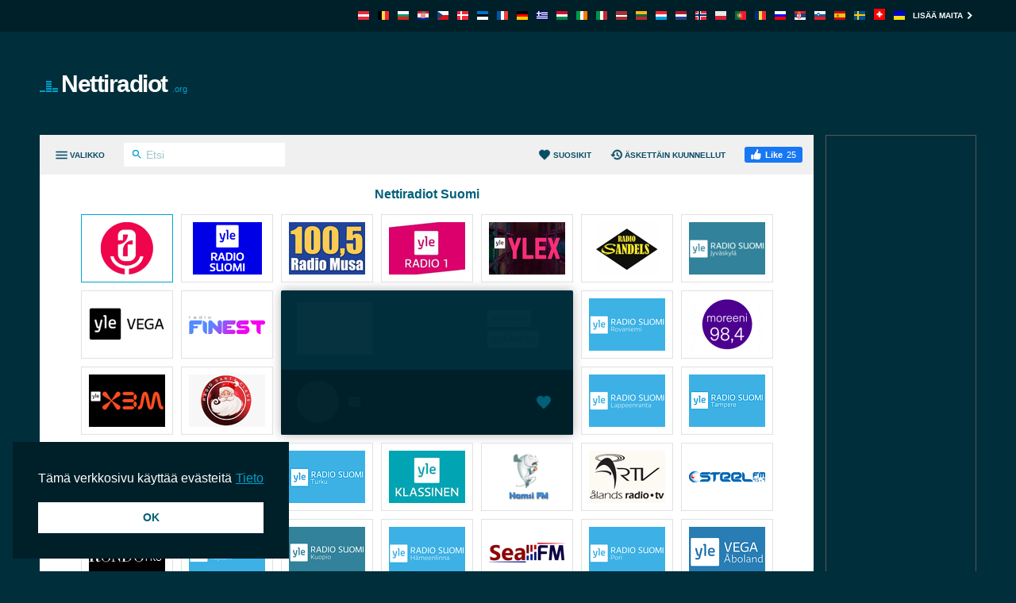

--- FILE ---
content_type: text/html; charset=utf-8
request_url: https://nettiradiot.org/genre/maailman-puhe/
body_size: 9418
content:
<!DOCTYPE html><html lang="fi-FI"><head prefix="og: http://ogp.me/ns#"><meta charset="UTF-8"><title>Maailman puhe radioasemat | Nettiradiot.org</title><meta name="apple-itunes-app" content="app-id=1580380445"><meta name="application-name" content="Nettiradiot.org"><meta name="description" content="Kaikki parhaat maailman puhe radioasemaa. Helppo sivusto musiikin ja uutisten kuunteluun sekä muuhun hauskaan!"><meta name="theme-color" content="#002029"><meta name="viewport" content="width=device-width, initial-scale=1"><meta property="fb:app_id" content="3436125753133686"><meta property="og:locale" content="fi_FI"><meta property="og:url" content="https://nettiradiot.org/genre/maailman-puhe/"><meta property="og:title" content="Maailman puhe radioasemat"><meta property="og:site_name" content="Nettiradiot.org"><meta property="og:description" content="Kaikki parhaat maailman puhe radioasemaa. Helppo sivusto musiikin ja uutisten kuunteluun sekä muuhun hauskaan!"><meta property="og:image" content="https://cdn.instant.audio/images/brand/logo_1200x630.png"><meta property="og:type" content="website"><link rel="alternate" hreflang="ar-DZ" href="https://radioalgerie.eu/nw-adby/akhbar-al-alm/"><link rel="alternate" hreflang="ar-TN" href="https://radiotunisienne.org/nw-adby/mwady-almyt/"><link rel="alternate" hreflang="bg" href="https://bg-radio.org/zhanr/svetovno-sou/"><link rel="alternate" hreflang="bn" href="https://radio-bd.com/gharana/world-talk/"><link rel="alternate" hreflang="cs" href="https://ceskaradiaonline.cz/zanr/mluveni-svet/"><link rel="alternate" hreflang="da" href="https://radio.co.dk/genre/world-talk/"><link rel="alternate" hreflang="de" href="https://radiolisten.de/genre/weltgesprach/"><link rel="alternate" hreflang="de-CH" href="https://radiosonline.ch/genre/aus-aller-welt/"><link rel="alternate" hreflang="en" href="https://internetradiouk.com/genre/world-talk/"><link rel="alternate" hreflang="en-AU" href="https://radioau.net/genre/world-talk/"><link rel="alternate" hreflang="en-GH" href="https://radio.com.gh/genre/world-talk/"><link rel="alternate" hreflang="en-IN" href="https://radioindia.org/genre/world-talk/"><link rel="alternate" hreflang="en-KE" href="https://radio.or.ke/genre/world-talk/"><link rel="alternate" hreflang="en-MY" href="https://radioonline.my/genre/world-talk/"><link rel="alternate" hreflang="en-NZ" href="https://radio.org.nz/genre/world-talk/"><link rel="alternate" hreflang="en-PH" href="https://radio.org.ph/genre/world-talk/"><link rel="alternate" hreflang="en-ZA" href="https://radiosa.org/genre/world-talk/"><link rel="alternate" hreflang="es" href="https://emisoras.com.mx/genero/entrev-mundial/"><link rel="alternate" hreflang="es-CL" href="https://emisora.cl/genero/entrev-mundial/"><link rel="alternate" hreflang="es-EC" href="https://radios.com.ec/genero/entrev-mundial/"><link rel="alternate" hreflang="es-ES" href="https://emisora.org.es/genero/entrev-mundial/"><link rel="alternate" hreflang="es-PA" href="https://radios.com.pa/genero/entrev-mundial/"><link rel="alternate" hreflang="es-SV" href="https://radios.com.sv/genero/entrev-mundial/"><link rel="alternate" hreflang="es-UY" href="https://radios.com.uy/genero/entrev-mundial/"><link rel="alternate" hreflang="es-VE" href="https://radio.co.ve/genero/entrev-mundial/"><link rel="alternate" hreflang="fi" href="https://nettiradiot.org/genre/maailman-puhe/"><link rel="alternate" hreflang="fr" href="https://ecouterradioenligne.com/genre/debats-monde/"><link rel="alternate" hreflang="fr-MA" href="https://radio.co.ma/genre/world-talk/"><link rel="alternate" hreflang="fr-SN" href="https://radio.sn/genre/emission-inter/"><link rel="alternate" hreflang="he" href="https://radios.org.il/z-nr/dybwr-wlmy/"><link rel="alternate" hreflang="hr" href="https://radios.hr/zanr/svjetske-vijesti/"><link rel="alternate" hreflang="hu" href="https://radiohallgatas.hu/kategoria/vilagbeszed/"><link rel="alternate" hreflang="id" href="https://radioonline.co.id/genre/bincang-dunia/"><link rel="alternate" hreflang="it" href="https://ascoltareradio.com/genere/internazionale/"><link rel="alternate" hreflang="ja" href="https://jpradio.jp/janru/toku-shi-jie/"><link rel="alternate" hreflang="ko" href="https://radioonline.kr/jangleu/woldeu-tokeu/"><link rel="alternate" hreflang="lv" href="https://latvijasradio.com/zanrs/world-talk/"><link rel="alternate" hreflang="nb" href="https://nettradionorge.com/sjanger/verdensprat/"><link rel="alternate" hreflang="nl-BE" href="https://radiosonline.be/genre/wereld-informatief/"><link rel="alternate" hreflang="pl" href="https://onlineradio.pl/gatunek/miedzynarodowe/"><link rel="alternate" hreflang="pt" href="https://radiosaovivo.net/genero/debate-mundial/"><link rel="alternate" hreflang="pt-PT" href="https://radioonline.com.pt/genero/internacionais/"><link rel="alternate" hreflang="ro" href="https://radio.org.ro/gen/stiri-externe/"><link rel="alternate" hreflang="ru" href="https://radio.pp.ru/zhanr/razgovornoe/"><link rel="alternate" hreflang="si" href="https://radio.com.lk/genre/world-talk/"><link rel="alternate" hreflang="sl" href="https://siradio.si/zanr/sv-besedna-gl/"><link rel="alternate" hreflang="sr" href="https://radiostanice.rs/zanr/svetski-tok-sou/"><link rel="alternate" hreflang="sv" href="https://radio.org.se/genre/varldsprogram/"><link rel="alternate" hreflang="th" href="https://radioth.net/prapheth/wikheraah-lok/"><link rel="alternate" hreflang="uk" href="https://radioua.net/zanr/rozmovne-radio/"><link rel="alternate" hreflang="zh" href="https://zhibo.fm/lei-xing/shi-jie-tan-hua/"><link rel="alternate" hreflang="zh-HK" href="https://radios.hk/lei-bie/shi-jie-hua-ti/"><link rel="alternate" hreflang="zh-TW" href="https://radios.tw/lei-xing/guo-ji-tan-lun-jie-mu/"><link rel="apple-touch-icon" href="https://cdn.instant.audio/images/brand/icon_192x192.png"><link rel="canonical" href="https://nettiradiot.org/genre/maailman-puhe/"><link rel="dns-prefetch" href="//api.instant.audio"><link rel="dns-prefetch" href="//cdn.instant.audio"><link rel="dns-prefetch" href="//cdnjs.cloudflare.com"><link rel="dns-prefetch" href="//pagead2.googlesyndication.com"><link rel="dns-prefetch" href="//www.google-analytics.com"><link rel="dns-prefetch" href="//www.googletagmanager.com"><link rel="manifest" href="https://nettiradiot.org/manifest.json"><link rel="mask-icon" href="https://cdn.instant.audio/mask-icon.svg" color="#002e3b"><link rel="preconnect" href="//pagead2.googlesyndication.com"><link rel="preconnect" href="//www.google-analytics.com"><link rel="preconnect" href="//www.googletagmanager.com"><link rel="prefetch" href="https://cdnjs.cloudflare.com/ajax/libs/dashjs/5.0.3/legacy/umd/dash.mediaplayer.min.js" as="script" type="application/javascript" crossorigin="anonymous"><link rel="prefetch" href="https://cdnjs.cloudflare.com/ajax/libs/hls.js/1.6.13/hls.min.js" as="script" type="application/javascript" crossorigin="anonymous"><link rel="preload" href="https://cdn.instant.audio/css/main-5.0.17.min.css" as="style" type="text/css"><link rel="preload" href="https://cdn.instant.audio/images/logos/nettiradiot-org/yle-suomi.png" as="image" type="image/png"><link rel="preload" href="https://api.instant.audio/data/streams/116/yle-suomi" as="fetch" type="application/json" crossorigin="anonymous"><link rel="preload" href="https://cdn.instant.audio/js/main-5.0.17.min.js" as="script" type="application/javascript" crossorigin="anonymous"><link rel="icon" href="https://cdn.instant.audio/favicon.ico"><link rel="icon" href="https://cdn.instant.audio/favicon.svg" type="image/svg+xml"><link rel="stylesheet" href="https://cdn.instant.audio/css/main-5.0.17.min.css"><script>window.ga=window.ga||function(){(ga.q=ga.q||[]).push(arguments)};ga.l=+new Date;ga("create","UA-43921502-1","auto");ga("set",{anonymize_ip:!0,cookie_domain:"nettiradiot.org"});ga("send","pageview");setTimeout(function(){ga("send","event","Read","60 seconds")},6E4);                    window.dataLayer=window.dataLayer||[];                    function gtag(){dataLayer.push(arguments)}                    gtag("js",new Date);                    gtag("config","G-0M8S7FSMVJ",{"cookie_domain":"nettiradiot.org"});window.SM2_DEFER=!0;var webradioConfig={countryCode:"FI",debugMode:0,domainID:116,languageCode:"fi",slugDomain:"nettiradiot-org",slugFavorites:"suosikit",urlApi:"https://api.instant.audio/",urlStatic:"https://cdn.instant.audio/",algolia:[{"applicationId":"3ZTZWUB3YF","apiKey":"69c38d1d7696f10303d883840d265170"}],dashJs:{version:"5.0.3"},hlsJs:{version:"1.6.13"},txt:{error:"Virhe",live:"Live",loading:"Ladataan",mute:"Mykistä\/Poista mykistys",no_audio:"Äänilähetystä ei ole ollut saatavilla yli kuukauteen; tarkastamme asian viikoittain",play:"Soita",popup:"Kuuntele tästä",search_for:"Hakutulokset merkkijonolla %s",search_none:"Ei tuloksia kohteelle %s",start:"Aloita",stop:"Pysäytä",volume:"Äänenvoimakkuuden säätö"}};</script>                <script src="https://pagead2.googlesyndication.com/pagead/js/adsbygoogle.js?client=ca-pub-6771940464972938" crossorigin="anonymous" async></script><script src="https://www.google-analytics.com/analytics.js?id=UA-43921502-1" async></script><script src="https://www.googletagmanager.com/gtag/js?id=G-0M8S7FSMVJ" async></script><script src="https://cdnjs.cloudflare.com/ajax/libs/algoliasearch/5.39.0/lite/builds/browser.umd.min.js" crossorigin="anonymous" defer></script><script src="https://cdnjs.cloudflare.com/ajax/libs/bowser/1.9.4/bowser.min.js" crossorigin="anonymous" defer></script><script src="https://cdnjs.cloudflare.com/ajax/libs/hogan.js/3.0.2/hogan.min.js" crossorigin="anonymous" defer></script><script src="https://cdnjs.cloudflare.com/polyfill/v3/polyfill.min.js?features=Array.prototype.find%2CArray.prototype.findIndex%2CArray.prototype.forEach%2CArray.prototype.reduce%2CElement.prototype.closest%2CElement.prototype.remove%2Cfetch%2CObject.assign%2CObject.entries" crossorigin="anonymous" defer></script><script src="https://cdn.instant.audio/js/main-5.0.17.min.js" crossorigin="anonymous" defer></script></head><body class="ltr">    <div id="wrapper">
        <header id="header">
            <div class="top-header"><div class="container"><a class="country-opener" href="https://nettiradiot.org/" title="Suomi"><img src="https://cdn.instant.audio/images/countries/finland_14x11.png" alt="Suomi" height="11" importance="low" width="14"><svg class="icon" viewBox="0 0 24 24"><use xlink:href="#keyboard_arrow_down"></use></svg></a><div class="nav-holder"><ul class="country-list"><li><a href="https://radios.co.at/" title="Österreich"><img src="https://cdn.instant.audio/images/countries/austria_14x11.png" alt="Österreich" height="11" importance="low" width="14"></a></li><li><a href="https://radiosonline.be/" title="België"><img src="https://cdn.instant.audio/images/countries/belgium_14x11.png" alt="België" height="11" importance="low" width="14"></a></li><li><a href="https://bg-radio.org/" title="България"><img src="https://cdn.instant.audio/images/countries/bulgaria_14x11.png" alt="България" height="11" importance="low" width="14"></a></li><li><a href="https://radios.hr/" title="Hrvatska"><img src="https://cdn.instant.audio/images/countries/croatia_14x11.png" alt="Hrvatska" height="11" importance="low" width="14"></a></li><li><a href="https://ceskaradiaonline.cz/" title="Česká republika"><img src="https://cdn.instant.audio/images/countries/czech-republic_14x11.png" alt="Česká republika" height="11" importance="low" width="14"></a></li><li><a href="https://radio.co.dk/" title="Danmark"><img src="https://cdn.instant.audio/images/countries/denmark_14x11.png" alt="Danmark" height="11" importance="low" width="14"></a></li><li><a href="https://raadiod.com/" title="Eesti"><img src="https://cdn.instant.audio/images/countries/estonia_14x11.png" alt="Eesti" height="11" importance="low" width="14"></a></li><li><a href="https://ecouterradioenligne.com/" title="France"><img src="https://cdn.instant.audio/images/countries/france_14x11.png" alt="France" height="11" importance="low" width="14"></a></li><li><a href="https://radiolisten.de/" title="Deutschland"><img src="https://cdn.instant.audio/images/countries/germany_14x11.png" alt="Deutschland" height="11" importance="low" width="14"></a></li><li><a href="https://radiofona.com.gr/" title="Hellas"><img src="https://cdn.instant.audio/images/countries/greece_14x11.png" alt="Hellas" height="11" importance="low" width="14"></a></li><li><a href="https://radiohallgatas.hu/" title="Magyarország"><img src="https://cdn.instant.audio/images/countries/hungary_14x11.png" alt="Magyarország" height="11" importance="low" width="14"></a></li><li><a href="https://ieradio.org/" title="Ireland"><img src="https://cdn.instant.audio/images/countries/ireland_14x11.png" alt="Ireland" height="11" importance="low" width="14"></a></li><li><a href="https://ascoltareradio.com/" title="Italia"><img src="https://cdn.instant.audio/images/countries/italy_14x11.png" alt="Italia" height="11" importance="low" width="14"></a></li><li><a href="https://latvijasradio.com/" title="Latvija"><img src="https://cdn.instant.audio/images/countries/latvia_14x11.png" alt="Latvija" height="11" importance="low" width="14"></a></li><li><a href="https://radijas.org/" title="Lietuva"><img src="https://cdn.instant.audio/images/countries/lithuania_14x11.png" alt="Lietuva" height="11" importance="low" width="14"></a></li><li><a href="https://radios.lu/" title="Lëtzebuerg"><img src="https://cdn.instant.audio/images/countries/luxembourg_14x11.png" alt="Lëtzebuerg" height="11" importance="low" width="14"></a></li><li><a href="https://nederlandseradio.nl/" title="Nederland"><img src="https://cdn.instant.audio/images/countries/netherlands_14x11.png" alt="Nederland" height="11" importance="low" width="14"></a></li><li><a href="https://nettradionorge.com/" title="Norge"><img src="https://cdn.instant.audio/images/countries/norway_14x11.png" alt="Norge" height="11" importance="low" width="14"></a></li><li><a href="https://onlineradio.pl/" title="Polska"><img src="https://cdn.instant.audio/images/countries/poland_14x11.png" alt="Polska" height="11" importance="low" width="14"></a></li><li><a href="https://radioonline.com.pt/" title="Portugal"><img src="https://cdn.instant.audio/images/countries/portugal_14x11.png" alt="Portugal" height="11" importance="low" width="14"></a></li><li><a href="https://radio.org.ro/" title="România"><img src="https://cdn.instant.audio/images/countries/romania_14x11.png" alt="România" height="11" importance="low" width="14"></a></li><li><a href="https://radio.pp.ru/" title="Россия"><img src="https://cdn.instant.audio/images/countries/russia_14x11.png" alt="Россия" height="11" importance="low" width="14"></a></li><li><a href="https://radiostanice.rs/" title="Srbija"><img src="https://cdn.instant.audio/images/countries/serbia_14x11.png" alt="Srbija" height="11" importance="low" width="14"></a></li><li><a href="https://siradio.si/" title="Slovenija"><img src="https://cdn.instant.audio/images/countries/slovenia_14x11.png" alt="Slovenija" height="11" importance="low" width="14"></a></li><li><a href="https://emisora.org.es/" title="España"><img src="https://cdn.instant.audio/images/countries/spain_14x11.png" alt="España" height="11" importance="low" width="14"></a></li><li><a href="https://radio.org.se/" title="Sverige"><img src="https://cdn.instant.audio/images/countries/sweden_14x11.png" alt="Sverige" height="11" importance="low" width="14"></a></li><li><a href="https://radiosonline.ch/" title="Schweiz"><img src="https://cdn.instant.audio/images/countries/switzerland_14x11.png" alt="Schweiz" height="11" importance="low" width="14"></a></li><li><a href="https://radioua.net/" title="Україна"><img src="https://cdn.instant.audio/images/countries/ukraine_14x11.png" alt="Україна" height="11" importance="low" width="14"></a></li></ul><a class="more" href="https://instant.audio/" title="Lisää maita">Lisää maita<span class="icon-right"><svg class="icon" viewBox="0 0 24 24"><use xlink:href="#keyboard_arrow_right"></use></svg></span><span class="icon-left"><svg class="icon" viewBox="0 0 24 24"><use xlink:href="#keyboard_arrow_left"></use></svg></span></a></div></div></div>            <div class="container">
                <div class="logo"><a href="https://nettiradiot.org/"><img class="ico" src="https://cdn.instant.audio/images/equalizer.gif" alt="Nettiradiot.org" height="14" width="23">Nettiradiot<span>.org</span></a></div><div class="add-box-top"><ins class="adsbygoogle" data-ad-client="ca-pub-6771940464972938" data-ad-slot="9565604304"></ins><script>(adsbygoogle=window.adsbygoogle||[]).push({});</script></div>            </div>
        </header>
        <main id="main">
            <div class="container">
                <section id="content">
                    <div class="content-holder">
                        <div class="head"><div><a class="menu-opener" href="#" aria-label="Valikko"><span class="menu-title">Valikko</span><span class="icon-menu icon-menu--open"><svg class="icon" viewBox="0 0 24 24"><use xlink:href="#menu"></use></svg></span><span class="icon-menu icon-menu--close"><svg class="icon" viewBox="0 0 24 24"><use xlink:href="#close"></use></svg></span></a><form class="search-form" action="#"><div class="input-holder"><button type="submit" aria-label="Etsi" name="Etsi"><svg class="icon" viewBox="0 0 24 24"><use xlink:href="#search"></use></svg></button><input type="search" id="search-input-head" aria-label="Etsi" autocomplete="on" placeholder="Etsi" required spellcheck="false"></div></form></div><div><a class="favorites-menu-link" href="https://nettiradiot.org/suosikit/">                <svg class="icon" viewBox="0 0 24 24"><use xlink:href="#favorite"></use></svg> Suosikit</a><a class="favorites-menu-link" href="https://nettiradiot.org/askettain-kuunnellut/">                <svg class="icon" viewBox="0 0 24 24"><use xlink:href="#history"></use></svg> Äskettäin kuunnellut</a><div class="facebook-like"><a href="https://nettiradiot.org/genre/maailman-puhe/" target="_blank" rel="noopener nofollow" class="facebook-like__link"><svg class="icon" viewBox="0 0 24 24"><use xlink:href="#facebook-like"></use></svg><span>Like</span><span class="facebook-like__count">25</span></a></div></div></div><span class="overlay"></span><div class="menu-area custom-scrollbar"><form class="search-form" action="#"><div class="input-holder"><button type="submit" aria-label="Etsi" name="Etsi"><svg class="icon" viewBox="0 0 24 24"><use xlink:href="#search"></use></svg></button><input type="search" id="search-input-menu" aria-label="Etsi" autocomplete="on" placeholder="Hae mikä tahansa radioasema" required spellcheck="false"></div></form><div class="box active"><strong class="title"><a class="opener" href="#">Genres<span class="icon-add"><svg class="icon" viewBox="0 0 24 24"><use xlink:href="#add"></use></svg></span><span class="icon-remove"><svg class="icon" viewBox="0 0 24 24"><use xlink:href="#remove"></use></svg></span></a></strong><a class="more" href="https://nettiradiot.org/genres/">Kaikki genres<svg class="icon" viewBox="0 0 24 24"><use xlink:href="#keyboard_arrow_right"></use></svg></a><div class="slide"><ul class="menu-list"><li><a href="https://nettiradiot.org/genre/top-40/">Top 40</a></li><li><a href="https://nettiradiot.org/genre/aikuisviihde/">Aikuisviihde</a></li><li><a href="https://nettiradiot.org/genre/puheohjelma/">Puheohjelma</a></li><li><a href="https://nettiradiot.org/genre/uutiset/">Uutiset</a></li><li><a href="https://nettiradiot.org/genre/maailman-musa/">Maailman musa</a></li><li class="active"><a href="https://nettiradiot.org/genre/maailman-puhe/">Maailman puhe</a></li><li><a href="https://nettiradiot.org/genre/klassinen/">Klassinen</a></li><li><a href="https://nettiradiot.org/genre/eurooppalainen/">Eurooppalainen</a></li><li><a href="https://nettiradiot.org/genre/electronic/">Electronic</a></li><li><a href="https://nettiradiot.org/genre/kulttuuri/">Kulttuuri</a></li></ul></div></div><div class="box active"><strong class="title"><a class="opener" href="#">Alueet<span class="icon-add"><svg class="icon" viewBox="0 0 24 24"><use xlink:href="#add"></use></svg></span><span class="icon-remove"><svg class="icon" viewBox="0 0 24 24"><use xlink:href="#remove"></use></svg></span></a></strong><div class="slide"><ul class="menu-list"><li><a href="https://nettiradiot.org/alue/espoo/">Espoo</a></li><li><a href="https://nettiradiot.org/alue/helsinki/">Helsinki</a></li><li><a href="https://nettiradiot.org/alue/jyvaskyla/">Jyväskylä</a></li><li><a href="https://nettiradiot.org/alue/joensuu/">Joensuu</a></li><li><a href="https://nettiradiot.org/alue/kuopio/">Kuopio</a></li><li><a href="https://nettiradiot.org/alue/oulu/">Oulu</a></li><li><a href="https://nettiradiot.org/alue/rovaniemi/">Rovaniemi</a></li><li><a href="https://nettiradiot.org/alue/lahti/">Lahti</a></li><li><a href="https://nettiradiot.org/alue/tampere/">Tampere</a></li><li><a href="https://nettiradiot.org/alue/turku/">Turku</a></li><li><a href="https://nettiradiot.org/alue/vantaa/">Vantaa</a></li><li><a href="https://nettiradiot.org/alue/muut-alueet/">Muut alueet</a></li></ul></div></div><div class="box active"><strong class="title"><a class="opener" href="#">Radio Asemat</a></strong><div class="slide"><ul class="menu-list" id="dynamic-radio-stations"><li><a href="https://nettiradiot.org/yle-suomi/">Yle Radio</a></li><li><a href="https://nettiradiot.org/yle-hameenlinna/">YLE Radio Suomi (Hämeenlinna)</a></li><li><a href="https://nettiradiot.org/suomi-joensuu/">YLE Radio Suomi (Joensuu)</a></li><li><a href="https://nettiradiot.org/suomi-kemi/">YLE Radio Suomi (Kemi)</a></li><li><a href="https://nettiradiot.org/yle-suomi-kokkola/">YLE Radio Suomi (Kokkola)</a></li><li><a href="https://nettiradiot.org/suomi-kuopio/">YLE Radio Suomi (Kuopio)</a></li><li><a href="https://nettiradiot.org/yle-oulu/">YLE Radio Suomi (Oulu)</a></li><li><a href="https://nettiradiot.org/suomi-pori/">YLE Radio Suomi (Pori)</a></li><li><a href="https://nettiradiot.org/yle-turku/">YLE Radio Turku</a></li><li><a href="https://nettiradiot.org/yle-vega-osterbotten/">Yle Radio Vega (Österbotten)</a></li><li><a href="https://nettiradiot.org/yle-sami/">YLE Sami Radio</a></li></ul></div></div></div><div id="search-results"></div>                        <div class="radio-section" id="content-area">
                            <h1>Maailman puhe radioasemat</h1>
                            <div id="radio"><div class="loading" id="radio-track"><div class="left-box"><div class="img-box"><img id="radio-logo" src="https://cdn.instant.audio/images/spacer.gif" alt="" height="66" importance="high" width="96"></div><div class="text-box"><strong class="title" id="radio-title"></strong><strong class="signal" id="radio-signal"></strong></div></div><div class="btn-holder"><a class="btn white" id="radio-link" href="#" rel="nofollow noopener" target="_blank">Verkko</a><a class="btn white" id="radio-no-audio" href="https://nettiradiot.org/helppi/" rel="nofollow noopener" target="_blank">Ei ääntä?</a></div></div><div class="radio-player"><div class="loading" id="radio-controls"><span class="btn-play"></span><span class="ico-load"></span><span class="rangeslider"></span></div><button type="button" class="favorite-button" aria-label="Lisää suosikkeihin / Poista suosikeista" title="Lisää suosikkeihin / Poista suosikeista" data-favorite-button disabled>                <span class="favorite-button__icon"><svg class="icon" viewBox="0 0 24 24"><use xlink:href="#favorite"></use></svg>                </span></button><div data-radio-feedback class="radio-feedback"><p class="radio-feedback__message">Kuuntele radiota, valitse suosikkiasemasi ja löydä ne täältä. Aloita heti: <a href="https://nettiradiot.org/">kotisivu</a>!</p></div></div></div><ul id="radios"><li class="item-1"><span><a href="https://nettiradiot.org/genre/maailman-puhe/#yle-suomi" title="Yle Radio"><img class="cover" src="https://cdn.instant.audio/images/logos/nettiradiot-org/yle-suomi.png" alt="Yle Radio" height="66" width="96"></a></span></li><li class="item-2"><span><a href="https://nettiradiot.org/genre/maailman-puhe/#yle-oulu" title="YLE Radio Suomi (Oulu)"><img class="cover" src="https://cdn.instant.audio/images/logos/nettiradiot-org/yle-oulu.png" alt="YLE Radio Suomi (Oulu)" height="66" width="96"></a></span></li><li class="item-3"><span><a href="https://nettiradiot.org/genre/maailman-puhe/#yle-turku" title="YLE Radio Turku"><img class="cover" src="https://cdn.instant.audio/images/logos/nettiradiot-org/yle-turku.png" alt="YLE Radio Turku" height="66" width="96"></a></span></li><li class="item-4"><span><a href="https://nettiradiot.org/genre/maailman-puhe/#suomi-kuopio" title="YLE Radio Suomi (Kuopio)"><img class="cover" src="https://cdn.instant.audio/images/logos/nettiradiot-org/suomi-kuopio.png" alt="YLE Radio Suomi (Kuopio)" height="66" width="96"></a></span></li><li class="item-5"><span><a href="https://nettiradiot.org/genre/maailman-puhe/#yle-hameenlinna" title="YLE Radio Suomi (Hämeenlinna)"><img class="cover" src="https://cdn.instant.audio/images/logos/nettiradiot-org/yle-hameenlinna.png" alt="YLE Radio Suomi (Hämeenlinna)" height="66" width="96"></a></span></li><li class="item-6"><span><a href="https://nettiradiot.org/genre/maailman-puhe/#suomi-pori" title="YLE Radio Suomi (Pori)"><img class="cover" src="https://cdn.instant.audio/images/logos/nettiradiot-org/suomi-pori.png" alt="YLE Radio Suomi (Pori)" height="66" width="96"></a></span></li><li class="item-7"><span><a href="https://nettiradiot.org/genre/maailman-puhe/#suomi-joensuu" title="YLE Radio Suomi (Joensuu)"><img class="cover" src="https://cdn.instant.audio/images/logos/nettiradiot-org/suomi-joensuu.png" alt="YLE Radio Suomi (Joensuu)" height="66" width="96"></a></span></li><li class="item-8"><span><a href="https://nettiradiot.org/genre/maailman-puhe/#suomi-kemi" title="YLE Radio Suomi (Kemi)"><img class="cover" src="https://cdn.instant.audio/images/logos/nettiradiot-org/suomi-kemi.png" alt="YLE Radio Suomi (Kemi)" height="66" width="96"></a></span></li><li class="item-9"><span><a href="https://nettiradiot.org/genre/maailman-puhe/#yle-suomi-kokkola" title="YLE Radio Suomi (Kokkola)"><img class="cover" src="https://cdn.instant.audio/images/logos/nettiradiot-org/yle-suomi-kokkola.png" alt="YLE Radio Suomi (Kokkola)" height="66" width="96"></a></span></li><li class="item-10"><span><a href="https://nettiradiot.org/genre/maailman-puhe/#yle-sami" title="YLE Sami Radio"><img class="cover" src="https://cdn.instant.audio/images/logos/nettiradiot-org/yle-sami.png" alt="YLE Sami Radio" height="66" width="96"></a></span></li><li class="item-11"><span><a href="https://nettiradiot.org/genre/maailman-puhe/#yle-vega-osterbotten" title="Yle Radio Vega (Österbotten)"><img class="cover" src="https://cdn.instant.audio/images/logos/nettiradiot-org/yle-vega-osterbotten.png" alt="Yle Radio Vega (Österbotten)" height="66" width="96"></a></span></li><li class="item-12 hidden"><span><img class="img" src="https://cdn.instant.audio/images/radio.png" alt="" height="66" width="96"></span></li><li class="item-13 hidden"><span><img class="img" src="https://cdn.instant.audio/images/radio.png" alt="" height="66" width="96"></span></li><li class="item-14 hidden"><span><img class="img" src="https://cdn.instant.audio/images/radio.png" alt="" height="66" width="96"></span></li><li class="item-15 hidden"><span><img class="img" src="https://cdn.instant.audio/images/radio.png" alt="" height="66" width="96"></span></li><li class="item-16 hidden"><span><img class="img" src="https://cdn.instant.audio/images/radio.png" alt="" height="66" width="96"></span></li><li class="item-17 hidden"><span><img class="img" src="https://cdn.instant.audio/images/radio.png" alt="" height="66" width="96"></span></li><li class="item-18 hidden"><span><img class="img" src="https://cdn.instant.audio/images/radio.png" alt="" height="66" width="96"></span></li><li class="item-19 hidden"><span><img class="img" src="https://cdn.instant.audio/images/radio.png" alt="" height="66" width="96"></span></li><li class="item-20 hidden"><span><img class="img" src="https://cdn.instant.audio/images/radio.png" alt="" height="66" width="96"></span></li><li class="item-21 hidden"><span><img class="img" src="https://cdn.instant.audio/images/radio.png" alt="" height="66" width="96"></span></li><li class="item-22 hidden"><span><img class="img" src="https://cdn.instant.audio/images/radio.png" alt="" height="66" width="96"></span></li><li class="item-23 hidden"><span><img class="img" src="https://cdn.instant.audio/images/radio.png" alt="" height="66" width="96"></span></li><li class="item-24 hidden"><span><img class="img" src="https://cdn.instant.audio/images/radio.png" alt="" height="66" width="96"></span></li><li class="item-25 hidden"><span><img class="img" src="https://cdn.instant.audio/images/radio.png" alt="" height="66" width="96"></span></li><li class="item-26 hidden"><span><img class="img" src="https://cdn.instant.audio/images/radio.png" alt="" height="66" width="96"></span></li><li class="item-27 hidden"><span><img class="img" src="https://cdn.instant.audio/images/radio.png" alt="" height="66" width="96"></span></li><li class="item-28 hidden"><span><img class="img" src="https://cdn.instant.audio/images/radio.png" alt="" height="66" width="96"></span></li><li class="item-29 hidden"><span><img class="img" src="https://cdn.instant.audio/images/radio.png" alt="" height="66" width="96"></span></li><li class="item-30 hidden"><span><img class="img" src="https://cdn.instant.audio/images/radio.png" alt="" height="66" width="96"></span></li><li class="item-31 hidden"><span><img class="img" src="https://cdn.instant.audio/images/radio.png" alt="" height="66" width="96"></span></li><li class="item-32 hidden"><span><img class="img" src="https://cdn.instant.audio/images/radio.png" alt="" height="66" width="96"></span></li><li class="item-33 hidden"><span><img class="img" src="https://cdn.instant.audio/images/radio.png" alt="" height="66" width="96"></span></li><li class="item-34 hidden"><span><img class="img" src="https://cdn.instant.audio/images/radio.png" alt="" height="66" width="96"></span></li><li class="item-35 hidden"><span><img class="img" src="https://cdn.instant.audio/images/radio.png" alt="" height="66" width="96"></span></li><li class="item-36 hidden"><span><img class="img" src="https://cdn.instant.audio/images/radio.png" alt="" height="66" width="96"></span></li><li class="item-37 hidden"><span><img class="img" src="https://cdn.instant.audio/images/radio.png" alt="" height="66" width="96"></span></li><li class="item-38 hidden"><span><img class="img" src="https://cdn.instant.audio/images/radio.png" alt="" height="66" width="96"></span></li><li class="item-39 hidden"><span><img class="img" src="https://cdn.instant.audio/images/radio.png" alt="" height="66" width="96"></span></li><li class="item-40 hidden"><span><img class="img" src="https://cdn.instant.audio/images/radio.png" alt="" height="66" width="96"></span></li><li class="item-41 hidden"><span><img class="img" src="https://cdn.instant.audio/images/radio.png" alt="" height="66" width="96"></span></li><li class="item-42 hidden"><span><img class="img" src="https://cdn.instant.audio/images/radio.png" alt="" height="66" width="96"></span></li><li class="item-43 hidden"><span><img class="img" src="https://cdn.instant.audio/images/radio.png" alt="" height="66" width="96"></span></li><li class="item-44 hidden"><span><img class="img" src="https://cdn.instant.audio/images/radio.png" alt="" height="66" width="96"></span></li><li class="item-45 hidden"><span><img class="img" src="https://cdn.instant.audio/images/radio.png" alt="" height="66" width="96"></span></li><li class="item-46 hidden"><span><img class="img" src="https://cdn.instant.audio/images/radio.png" alt="" height="66" width="96"></span></li><li class="item-47 hidden"><span><img class="img" src="https://cdn.instant.audio/images/radio.png" alt="" height="66" width="96"></span></li><li class="item-48 hidden"><span><img class="img" src="https://cdn.instant.audio/images/radio.png" alt="" height="66" width="96"></span></li></ul>                        </div>
                    </div>
                    <div class="add-box-bottom"><ins class="adsbygoogle" data-ad-client="ca-pub-6771940464972938" data-ad-slot="6775789436" data-ad-format="auto"  data-full-width-responsive="true"></ins><script>(adsbygoogle=window.adsbygoogle||[]).push({});</script></div>                </section>
                <div class="add-box-side"><ins class="adsbygoogle" data-ad-client="ca-pub-6771940464972938" data-ad-slot="3383339335"></ins><script>(adsbygoogle=window.adsbygoogle||[]).push({});</script></div>            </div>
        </main>
        <footer class="footer">                <section class="footer__section">                    <nav class="footer__nav">                        <div class="footer__col">                            <img class="footer__logo" src="https://cdn.instant.audio/images/brand/logo_250x74.png" alt="InstantAudio" height="37" width="125">                            <p class="footer__body">Kaikki suuret Suomen radioasemat. Napsauta radio kuvaketta ja kuuntele kotona tai toimistossa. Helppo käyttää ja 100% ilmainen.</p>                            <p class="footer__acr">                                <a href="https://www.acrcloud.com/" rel="noopener sponsored" target="_blank">                                    Radio Monitoring by                                     <img src="https://cdn.instant.audio/images/partners/acrcloud_160x24.png" alt="ACRCloud" height="12" width="80">                                </a>                            </p>                        </div>                    <div class="footer__col">                        <h2 class="footer__title">                            Alkuun 5 Radio Asemat                        </h2>                        <ol><li><a href="https://nettiradiot.org/patmos/">Radio Patmos</a></li><li><a href="https://nettiradiot.org/yle-suomi/">Yle Radio</a></li><li><a href="https://nettiradiot.org/musa-tempere/">Radio Musa</a></li><li><a href="https://nettiradiot.org/yle-radio1/">Yle Radio 1</a></li><li><a href="https://nettiradiot.org/ylex/">Radio YleX</a></li>                    </ol>                </div>                    <div class="footer__col">                        <h2 class="footer__title">                            Alkuun 5 Genres                        </h2>                        <ol><li><a href="https://nettiradiot.org/genre/top-40/">Top 40</a></li><li><a href="https://nettiradiot.org/genre/aikuisviihde/">Aikuisviihde</a></li><li><a href="https://nettiradiot.org/genre/puheohjelma/">Puheohjelma</a></li><li><a href="https://nettiradiot.org/genre/uutiset/">Uutiset</a></li><li><a href="https://nettiradiot.org/genre/maailman-musa/">Maailman musa</a></li>                    </ol>                </div>                        <div class="footer__col">                            <h2 class="footer__title">Noin</h2>                            <ul>                                <li>                <ul class="footer__social"><li><a class="icon-facebook" href="https://www.facebook.com/Nettiradiot-Suomi-1657243414542125/" rel="nofollow noopener" target="_blank" title="Facebook"><svg class="icon" viewBox="0 0 24 24"><use xlink:href="#facebook"></use></svg></a></li><li><a class="icon-x" href="https://x.com/SuomiNettiradio" rel="nofollow noopener" target="_blank" title="X"><svg class="icon" viewBox="0 0 24 24"><use xlink:href="#x"></use></svg></a></li><li><a class="icon-android" href="https://play.google.com/store/apps/details?id=audio.instant.radio" rel="nofollow noopener" target="_blank" title="InstantRadio on Google Play Store"><svg class="icon" viewBox="0 0 24 24"><use xlink:href="#android"></use></svg></a></li><li><a class="icon-apple" href="https://apps.apple.com/app/id1580380445" rel="nofollow noopener" target="_blank" title="InstantRadio on Apple App Store"><svg class="icon" viewBox="0 0 24 24"><use xlink:href="#apple"></use></svg></a></li>                </ul>            </li>                                <li><a href="https://nettiradiot.org/lisaa-radiosi/" rel="nofollow">Lisää radiosi</a></li><li><a href="https://nettiradiot.org/helppi/" rel="nofollow">Helppi</a></li><li><a href="mailto:info@nettiradiot.org">Ota meihin yhteyttä</a></li>                            </ul>                        </div>                    </nav>                </section>                <section class="footer__section">                    <small>                        © 2026 InstantAudio. Kaikki oikeudet pidätetään.                         ・ <a href="https://nettiradiot.org/dmca/" rel="nofollow">DMCA</a> ・ <a href="https://nettiradiot.org/yksityisyyden-suoja/" rel="nofollow">Yksityisyyden suoja</a>                    </small>                </section>            </footer>    </div>
    <div class="cookie-consent" aria-describedby="cookieconsent:desc"><p class="cookie-consent__message" id="cookieconsent:desc"><span class="cookie-consent__message-text">Tämä verkkosivu käyttää evästeitä</span><a class="cookie-consent__policy" href="https://nettiradiot.org/yksityisyyden-suoja/" rel="noopener noreferrer nofollow" target="_blank">Tieto</a></p><a class="cookie-consent__button" aria-label="dismiss cookie message" role="button" tabindex="0">OK</a></div><svg width="0" height="0" class="hidden"><symbol xmlns="http://www.w3.org/2000/svg" viewBox="0 0 24 24" id="x"><path d="M2.36719,3l7.0957,10.14063l-6.72266,7.85938h2.64063l5.26367,-6.16992l4.31641,6.16992h6.91016l-7.42187,-10.625l6.29102,-7.375h-2.59961l-4.86914,5.6875l-3.97266,-5.6875zM6.20703,5h2.04883l9.77734,14h-2.03125z"></path></symbol><symbol xmlns="http://www.w3.org/2000/svg" viewBox="0 0 24 24" id="keyboard_arrow_down"><path d="M7.41 8.59L12 13.17l4.59-4.58L18 10l-6 6-6-6 1.41-1.41z"></path></symbol><symbol xmlns="http://www.w3.org/2000/svg" viewBox="0 0 24 24" id="keyboard_arrow_left"><path d="M15.41 16.59L10.83 12l4.58-4.59L14 6l-6 6 6 6 1.41-1.41z"></path></symbol><symbol xmlns="http://www.w3.org/2000/svg" viewBox="0 0 24 24" id="keyboard_arrow_right"><path d="M8.59 16.59L13.17 12 8.59 7.41 10 6l6 6-6 6-1.41-1.41z"></path></symbol><symbol xmlns="http://www.w3.org/2000/svg" viewBox="0 0 24 24" id="keyboard_arrow_up"><path d="M7.41 15.41L12 10.83l4.59 4.58L18 14l-6-6-6 6z"></path></symbol><symbol xmlns="http://www.w3.org/2000/svg" viewBox="0 0 24 24" id="check"><path d="M9 16.17L4.83 12l-1.42 1.41L9 19 21 7l-1.41-1.41z"></path></symbol><symbol xmlns="http://www.w3.org/2000/svg" viewBox="0 0 24 24" id="thumb_up"><path d="M1 21h4V9H1v12zm22-11c0-1.1-.9-2-2-2h-6.31l.95-4.57.03-.32c0-.41-.17-.79-.44-1.06L14.17 1 7.59 7.59C7.22 7.95 7 8.45 7 9v10c0 1.1.9 2 2 2h9c.83 0 1.54-.5 1.84-1.22l3.02-7.05c.09-.23.14-.47.14-.73v-2z"></path></symbol><symbol xmlns="http://www.w3.org/2000/svg" viewBox="0 0 24 24" id="thumb_down"><path d="M15 3H6c-.83 0-1.54.5-1.84 1.22l-3.02 7.05c-.09.23-.14.47-.14.73v2c0 1.1.9 2 2 2h6.31l-.95 4.57-.03.32c0 .41.17.79.44 1.06L9.83 23l6.59-6.59c.36-.36.58-.86.58-1.41V5c0-1.1-.9-2-2-2zm4 0v12h4V3h-4z"></path></symbol><symbol xmlns="http://www.w3.org/2000/svg" viewBox="0 0 24 24" id="settings"><path d="M19.14 12.94c.04-.3.06-.61.06-.94 0-.32-.02-.64-.07-.94l2.03-1.58a.49.49 0 0 0 .12-.61l-1.92-3.32a.488.488 0 0 0-.59-.22l-2.39.96c-.5-.38-1.03-.7-1.62-.94l-.36-2.54a.484.484 0 0 0-.48-.41h-3.84c-.24 0-.43.17-.47.41l-.36 2.54c-.59.24-1.13.57-1.62.94l-2.39-.96c-.22-.08-.47 0-.59.22L2.74 8.87c-.12.21-.08.47.12.61l2.03 1.58c-.05.3-.09.63-.09.94s.02.64.07.94l-2.03 1.58a.49.49 0 0 0-.12.61l1.92 3.32c.12.22.37.29.59.22l2.39-.96c.5.38 1.03.7 1.62.94l.36 2.54c.05.24.24.41.48.41h3.84c.24 0 .44-.17.47-.41l.36-2.54c.59-.24 1.13-.56 1.62-.94l2.39.96c.22.08.47 0 .59-.22l1.92-3.32c.12-.22.07-.47-.12-.61l-2.01-1.58zM12 15.6c-1.98 0-3.6-1.62-3.6-3.6s1.62-3.6 3.6-3.6 3.6 1.62 3.6 3.6-1.62 3.6-3.6 3.6z"></path></symbol><symbol xmlns="http://www.w3.org/2000/svg" viewBox="0 0 24 24" id="remove"><path d="M19 13H5v-2h14v2z"></path></symbol><symbol xmlns="http://www.w3.org/2000/svg" viewBox="0 0 24 24" id="add"><path d="M19 13h-6v6h-2v-6H5v-2h6V5h2v6h6v2z"></path></symbol><symbol xmlns="http://www.w3.org/2000/svg" viewBox="0 0 24 24" id="close"><path d="M19 6.41L17.59 5 12 10.59 6.41 5 5 6.41 10.59 12 5 17.59 6.41 19 12 13.41 17.59 19 19 17.59 13.41 12z"></path></symbol><symbol xmlns="http://www.w3.org/2000/svg" viewBox="0 0 24 24" id="arrow_drop_down"><path d="M7 10l5 5 5-5z"></path></symbol><symbol xmlns="http://www.w3.org/2000/svg" viewBox="0 0 24 24" id="search"><path d="M15.5 14h-.79l-.28-.27A6.471 6.471 0 0 0 16 9.5 6.5 6.5 0 1 0 9.5 16c1.61 0 3.09-.59 4.23-1.57l.27.28v.79l5 4.99L20.49 19l-4.99-5zm-6 0C7.01 14 5 11.99 5 9.5S7.01 5 9.5 5 14 7.01 14 9.5 11.99 14 9.5 14z"></path></symbol><symbol xmlns="http://www.w3.org/2000/svg" viewBox="0 0 24 24" id="menu"><path d="M3 18h18v-2H3v2zm0-5h18v-2H3v2zm0-7v2h18V6H3z"></path></symbol><symbol xmlns="http://www.w3.org/2000/svg" viewBox="0 0 16 16" id="facebook"><path d="M9.5 3H12V0H9.5C7.57 0 6 1.57 6 3.5V5H4v3h2v8h3V8h2.5l.5-3H9V3.5c0-.271.229-.5.5-.5z"></path></symbol><symbol xmlns="http://www.w3.org/2000/svg" viewBox="-5 -5 1460 1530" id="facebook-like"><path fill="#fff" d="M0 848.9057c0-32.79 26.5814-59.371 59.3707-59.371h185.724c32.789 0 59.371 26.5811 59.371 59.371v579.105c0 32.7899-26.582 59.37-59.371 59.37H59.3707c-32.7893 0-59.3707-26.5801-59.3707-59.37zM867.206.4227c89.45-7.31733 168.447 67.8533 178.567 154.76 18.25 93.412-12.1 187.411-58.7349 267.74-24.835 55.204-62.136 113.96-48.687 176.84 46.812 12.947 105.142-1.59601 156.292 3.26898 83.64 1.948 169.32-3.62897 251.13 16.287 54.9601 25.792 90.9801 84.905 105.34 142.28-3.5 52.644-84.51 95.832-30.02 149.36 47.38 46.553 21.64 103.302-22.49 140.412-40.67 54.73 50.39 112.71 8.46997 168.84-30.4301 42.42-90.6899 73.95-75.17 135.35 7.1001 61.6901-53.36 101.55-97.1899 133.04-77.1801 38.53-167.56 28.5-251.255 30.49-140.11-4.42004-281.42-6.18994-418.52-38.51-65.784-12.46-131.88-23.51-197.46-36.9l-1.935-622.477c55.352 7.86603 99.96-31.753 129.24-74.413 64.804-87.312 99.96-191.1 146.391-288.1 43.382-65.348 127.94-96.117 153.269-175.12 36.043-83.668 39.88-176.1 49.535-265.38-4.06201-11.536 31.4969-18.048 23.2209-17.7693z"/></symbol><symbol xmlns="http://www.w3.org/2000/svg" viewBox="0 0 24 24" id="favorite"><path d="M12 21.35l-1.45-1.32C5.4 15.36 2 12.28 2 8.5 2 5.42 4.42 3 7.5 3c1.74 0 3.41.81 4.5 2.09C13.09 3.81 14.76 3 16.5 3 19.58 3 22 5.42 22 8.5c0 3.78-3.4 6.86-8.55 11.54L12 21.35z"/></symbol><symbol xmlns="http://www.w3.org/2000/svg" viewBox="0 0 24 24" id="history">                    <path d="M13 3c-4.97 0-9 4.03-9 9H1l3.89 3.89.07.14L9 12H6c0-3.87 3.13-7 7-7s7 3.13 7 7-3.13 7-7 7c-1.93 0-3.68-.79-4.94-2.06l-1.42 1.42C8.27 19.99 10.51 21 13 21c4.97 0 9-4.03 9-9s-4.03-9-9-9zm-1 5v5l4.28 2.54.72-1.21-3.5-2.08V8H12z"/>                </symbol>                <symbol xmlns="http://www.w3.org/2000/svg" preserveAspectRatio="xMidYMid" viewBox="0 0 256 315" id="apple">                    <path d="M213.803 167.03c.442 47.58 41.74 63.413 42.197 63.615-.35 1.116-6.599 22.563-21.757 44.716-13.104 19.153-26.705 38.235-48.13 38.63-21.05.388-27.82-12.483-51.888-12.483-24.061 0-31.582 12.088-51.51 12.871-20.68.783-36.428-20.71-49.64-39.793-27-39.033-47.633-110.3-19.928-158.406 13.763-23.89 38.36-39.017 65.056-39.405 20.307-.387 39.475 13.662 51.889 13.662 12.406 0 35.699-16.895 60.186-14.414 10.25.427 39.026 4.14 57.503 31.186-1.49.923-34.335 20.044-33.978 59.822M174.24 50.199c10.98-13.29 18.369-31.79 16.353-50.199-15.826.636-34.962 10.546-46.314 23.828-10.173 11.763-19.082 30.589-16.678 48.633 17.64 1.365 35.66-8.964 46.64-22.262"/>                </symbol>                <symbol xmlns="http://www.w3.org/2000/svg" viewBox="32.163 68.509 203.691 228.155" id="android">                    <path d="M101.885 207.092c7.865 0 14.241 6.376 14.241 14.241v61.09c0 7.865-6.376 14.24-14.241 14.24-7.864 0-14.24-6.375-14.24-14.24v-61.09c0-7.864 6.376-14.24 14.24-14.24z" fill="#fff"/>                    <path d="M69.374 133.645c-.047.54-.088 1.086-.088 1.638v92.557c0 9.954 7.879 17.973 17.66 17.973h94.124c9.782 0 17.661-8.02 17.661-17.973v-92.557c0-.552-.02-1.1-.066-1.638H69.374z" fill="#fff"/>                    <path d="M166.133 207.092c7.865 0 14.241 6.376 14.241 14.241v61.09c0 7.865-6.376 14.24-14.241 14.24-7.864 0-14.24-6.375-14.24-14.24v-61.09c0-7.864 6.376-14.24 14.24-14.24zm-119.728-65.21c7.864 0 14.24 6.376 14.24 14.241v61.09c0 7.865-6.376 14.241-14.24 14.241-7.865 0-14.241-6.376-14.241-14.24v-61.09c-.001-7.865 6.375-14.242 14.241-14.242zm175.209 0c7.864 0 14.24 6.376 14.24 14.241v61.09c0 7.865-6.376 14.241-14.24 14.241-7.865 0-14.241-6.376-14.241-14.24v-61.09c0-7.865 6.376-14.242 14.241-14.242zM69.79 127.565c.396-28.43 25.21-51.74 57.062-54.812h14.312c31.854 3.073 56.666 26.384 57.062 54.812H69.79z" fill="#fff"/>                    <path d="M74.743 70.009l15.022 26.02m103.511-26.02l-15.023 26.02" fill="none" stroke="#fff" stroke-width="3" stroke-linecap="round" stroke-linejoin="round"/>                </symbol></svg><script defer src="https://static.cloudflareinsights.com/beacon.min.js/vcd15cbe7772f49c399c6a5babf22c1241717689176015" integrity="sha512-ZpsOmlRQV6y907TI0dKBHq9Md29nnaEIPlkf84rnaERnq6zvWvPUqr2ft8M1aS28oN72PdrCzSjY4U6VaAw1EQ==" data-cf-beacon='{"version":"2024.11.0","token":"d34cc19f72f64e8bac986347876d746a","r":1,"server_timing":{"name":{"cfCacheStatus":true,"cfEdge":true,"cfExtPri":true,"cfL4":true,"cfOrigin":true,"cfSpeedBrain":true},"location_startswith":null}}' crossorigin="anonymous"></script>
</body></html>

--- FILE ---
content_type: text/html; charset=utf-8
request_url: https://nettiradiot.org/
body_size: 9965
content:
<!DOCTYPE html><html lang="fi-FI"><head prefix="og: http://ogp.me/ns#"><meta charset="UTF-8"><title>Suomen radiot, nettiradio | Nettiradiot.org</title><meta name="apple-itunes-app" content="app-id=1580380445"><meta name="application-name" content="Nettiradiot.org"><meta name="description" content="Kaikki suuret Suomen radioasemat. Napsauta radio kuvaketta ja kuuntele kotona tai toimistossa. Helppo käyttää ja 100% ilmainen."><meta name="theme-color" content="#002029"><meta name="viewport" content="width=device-width, initial-scale=1"><meta property="fb:app_id" content="3436125753133686"><meta property="og:locale" content="fi_FI"><meta property="og:url" content="https://nettiradiot.org/"><meta property="og:title" content="Suomen radiot, nettiradio"><meta property="og:site_name" content="Nettiradiot.org"><meta property="og:description" content="Kaikki suuret Suomen radioasemat. Napsauta radio kuvaketta ja kuuntele kotona tai toimistossa. Helppo käyttää ja 100% ilmainen."><meta property="og:image" content="https://cdn.instant.audio/images/brand/logo_1200x630.png"><meta property="og:type" content="website"><link rel="alternate" hreflang="ar" href="https://egyptradio.net/"><link rel="alternate" hreflang="ar-DZ" href="https://radioalgerie.eu/"><link rel="alternate" hreflang="ar-TN" href="https://radiotunisienne.org/"><link rel="alternate" hreflang="bg" href="https://bg-radio.org/"><link rel="alternate" hreflang="bn" href="https://radio-bd.com/"><link rel="alternate" hreflang="cs" href="https://ceskaradiaonline.cz/"><link rel="alternate" hreflang="da" href="https://radio.co.dk/"><link rel="alternate" hreflang="de" href="https://radiolisten.de/"><link rel="alternate" hreflang="de-AT" href="https://radios.co.at/"><link rel="alternate" hreflang="de-CH" href="https://radiosonline.ch/"><link rel="alternate" hreflang="el" href="https://radiofona.com.gr/"><link rel="alternate" hreflang="en" href="https://internetradiouk.com/"><link rel="alternate" hreflang="en-AU" href="https://radioau.net/"><link rel="alternate" hreflang="en-GH" href="https://radio.com.gh/"><link rel="alternate" hreflang="en-IE" href="https://ieradio.org/"><link rel="alternate" hreflang="en-IN" href="https://radioindia.org/"><link rel="alternate" hreflang="en-JM" href="https://jamaicaradio.net/"><link rel="alternate" hreflang="en-KE" href="https://radio.or.ke/"><link rel="alternate" hreflang="en-MY" href="https://radioonline.my/"><link rel="alternate" hreflang="en-NG" href="https://radio.org.ng/"><link rel="alternate" hreflang="en-NZ" href="https://radio.org.nz/"><link rel="alternate" hreflang="en-PH" href="https://radio.org.ph/"><link rel="alternate" hreflang="en-PK" href="https://radio.net.pk/"><link rel="alternate" hreflang="en-SG" href="https://radiosingapore.org/"><link rel="alternate" hreflang="en-TT" href="https://trinidadradiostations.net/"><link rel="alternate" hreflang="en-UG" href="https://radio.co.ug/"><link rel="alternate" hreflang="en-ZA" href="https://radiosa.org/"><link rel="alternate" hreflang="es" href="https://emisoras.com.mx/"><link rel="alternate" hreflang="es-AR" href="https://radioarg.com/"><link rel="alternate" hreflang="es-BO" href="https://radios.com.bo/"><link rel="alternate" hreflang="es-CL" href="https://emisora.cl/"><link rel="alternate" hreflang="es-CO" href="https://radios.com.co/"><link rel="alternate" hreflang="es-CR" href="https://radios.co.cr/"><link rel="alternate" hreflang="es-CU" href="https://radiosdecuba.com/"><link rel="alternate" hreflang="es-DO" href="https://radios.com.do/"><link rel="alternate" hreflang="es-EC" href="https://radios.com.ec/"><link rel="alternate" hreflang="es-ES" href="https://emisora.org.es/"><link rel="alternate" hreflang="es-GT" href="https://emisoras.com.gt/"><link rel="alternate" hreflang="es-HN" href="https://radios.hn/"><link rel="alternate" hreflang="es-NI" href="https://radios.co.ni/"><link rel="alternate" hreflang="es-PA" href="https://radios.com.pa/"><link rel="alternate" hreflang="es-PE" href="https://radios.com.pe/"><link rel="alternate" hreflang="es-PR" href="https://radiosdepuertorico.com/"><link rel="alternate" hreflang="es-PY" href="https://emisoras.com.py/"><link rel="alternate" hreflang="es-SV" href="https://radios.com.sv/"><link rel="alternate" hreflang="es-UY" href="https://radios.com.uy/"><link rel="alternate" hreflang="es-VE" href="https://radio.co.ve/"><link rel="alternate" hreflang="et" href="https://raadiod.com/"><link rel="alternate" hreflang="fi" href="https://nettiradiot.org/"><link rel="alternate" hreflang="fr" href="https://ecouterradioenligne.com/"><link rel="alternate" hreflang="fr-CD" href="https://radio.cd/"><link rel="alternate" hreflang="fr-CI" href="https://radio.co.ci/"><link rel="alternate" hreflang="fr-CM" href="https://radio.co.cm/"><link rel="alternate" hreflang="fr-HT" href="https://radio.ht/"><link rel="alternate" hreflang="fr-LU" href="https://radios.lu/"><link rel="alternate" hreflang="fr-MA" href="https://radio.co.ma/"><link rel="alternate" hreflang="fr-SN" href="https://radio.sn/"><link rel="alternate" hreflang="he" href="https://radios.org.il/"><link rel="alternate" hreflang="hr" href="https://radios.hr/"><link rel="alternate" hreflang="hu" href="https://radiohallgatas.hu/"><link rel="alternate" hreflang="id" href="https://radioonline.co.id/"><link rel="alternate" hreflang="it" href="https://ascoltareradio.com/"><link rel="alternate" hreflang="ja" href="https://jpradio.jp/"><link rel="alternate" hreflang="ko" href="https://radioonline.kr/"><link rel="alternate" hreflang="lt" href="https://radijas.org/"><link rel="alternate" hreflang="lv" href="https://latvijasradio.com/"><link rel="alternate" hreflang="mg" href="https://radio.mg/"><link rel="alternate" hreflang="nb" href="https://nettradionorge.com/"><link rel="alternate" hreflang="ne" href="https://radionp.com/"><link rel="alternate" hreflang="nl" href="https://nederlandseradio.nl/"><link rel="alternate" hreflang="nl-BE" href="https://radiosonline.be/"><link rel="alternate" hreflang="nl-SR" href="https://surinaamseradio.com/"><link rel="alternate" hreflang="pl" href="https://onlineradio.pl/"><link rel="alternate" hreflang="pt" href="https://radiosaovivo.net/"><link rel="alternate" hreflang="pt-PT" href="https://radioonline.com.pt/"><link rel="alternate" hreflang="ro" href="https://radio.org.ro/"><link rel="alternate" hreflang="ru" href="https://radio.pp.ru/"><link rel="alternate" hreflang="si" href="https://radio.com.lk/"><link rel="alternate" hreflang="sl" href="https://siradio.si/"><link rel="alternate" hreflang="sr" href="https://radiostanice.rs/"><link rel="alternate" hreflang="sv" href="https://radio.org.se/"><link rel="alternate" hreflang="th" href="https://radioth.net/"><link rel="alternate" hreflang="uk" href="https://radioua.net/"><link rel="alternate" hreflang="vi" href="https://vietnamradio.org/"><link rel="alternate" hreflang="zh" href="https://zhibo.fm/"><link rel="alternate" hreflang="zh-HK" href="https://radios.hk/"><link rel="alternate" hreflang="zh-TW" href="https://radios.tw/"><link rel="alternate" hreflang="x-default" href="https://instant.audio/"><link rel="apple-touch-icon" href="https://cdn.instant.audio/images/brand/icon_192x192.png"><link rel="canonical" href="https://nettiradiot.org/"><link rel="dns-prefetch" href="//api.instant.audio"><link rel="dns-prefetch" href="//cdn.instant.audio"><link rel="dns-prefetch" href="//cdnjs.cloudflare.com"><link rel="dns-prefetch" href="//pagead2.googlesyndication.com"><link rel="dns-prefetch" href="//www.google-analytics.com"><link rel="dns-prefetch" href="//www.googletagmanager.com"><link rel="manifest" href="https://nettiradiot.org/manifest.json"><link rel="mask-icon" href="https://cdn.instant.audio/mask-icon.svg" color="#002e3b"><link rel="preconnect" href="//pagead2.googlesyndication.com"><link rel="preconnect" href="//www.google-analytics.com"><link rel="preconnect" href="//www.googletagmanager.com"><link rel="prefetch" href="https://cdnjs.cloudflare.com/ajax/libs/dashjs/5.0.3/legacy/umd/dash.mediaplayer.min.js" as="script" type="application/javascript" crossorigin="anonymous"><link rel="prefetch" href="https://cdnjs.cloudflare.com/ajax/libs/hls.js/1.6.13/hls.min.js" as="script" type="application/javascript" crossorigin="anonymous"><link rel="preload" href="https://cdn.instant.audio/css/main-5.0.17.min.css" as="style" type="text/css"><link rel="preload" href="https://cdn.instant.audio/images/logos/nettiradiot-org/patmos.png" as="image" type="image/png"><link rel="preload" href="https://api.instant.audio/data/streams/116/patmos" as="fetch" type="application/json" crossorigin="anonymous"><link rel="preload" href="https://cdn.instant.audio/js/main-5.0.17.min.js" as="script" type="application/javascript" crossorigin="anonymous"><link rel="icon" href="https://cdn.instant.audio/favicon.ico"><link rel="icon" href="https://cdn.instant.audio/favicon.svg" type="image/svg+xml"><link rel="stylesheet" href="https://cdn.instant.audio/css/main-5.0.17.min.css"><script>window.ga=window.ga||function(){(ga.q=ga.q||[]).push(arguments)};ga.l=+new Date;ga("create","UA-43921502-1","auto");ga("set",{anonymize_ip:!0,cookie_domain:"nettiradiot.org"});ga("send","pageview");setTimeout(function(){ga("send","event","Read","60 seconds")},6E4);                    window.dataLayer=window.dataLayer||[];                    function gtag(){dataLayer.push(arguments)}                    gtag("js",new Date);                    gtag("config","G-0M8S7FSMVJ",{"cookie_domain":"nettiradiot.org"});window.SM2_DEFER=!0;var webradioConfig={countryCode:"FI",debugMode:0,domainID:116,languageCode:"fi",slugDomain:"nettiradiot-org",slugFavorites:"suosikit",urlApi:"https://api.instant.audio/",urlStatic:"https://cdn.instant.audio/",algolia:[{"applicationId":"3ZTZWUB3YF","apiKey":"69c38d1d7696f10303d883840d265170"}],dashJs:{version:"5.0.3"},hlsJs:{version:"1.6.13"},txt:{error:"Virhe",live:"Live",loading:"Ladataan",mute:"Mykistä\/Poista mykistys",no_audio:"Äänilähetystä ei ole ollut saatavilla yli kuukauteen; tarkastamme asian viikoittain",play:"Soita",popup:"Kuuntele tästä",search_for:"Hakutulokset merkkijonolla %s",search_none:"Ei tuloksia kohteelle %s",start:"Aloita",stop:"Pysäytä",volume:"Äänenvoimakkuuden säätö"}};</script>                <script src="https://pagead2.googlesyndication.com/pagead/js/adsbygoogle.js?client=ca-pub-6771940464972938" crossorigin="anonymous" async></script><script src="https://www.google-analytics.com/analytics.js?id=UA-43921502-1" async></script><script src="https://www.googletagmanager.com/gtag/js?id=G-0M8S7FSMVJ" async></script><script src="https://cdnjs.cloudflare.com/ajax/libs/algoliasearch/5.39.0/lite/builds/browser.umd.min.js" crossorigin="anonymous" defer></script><script src="https://cdnjs.cloudflare.com/ajax/libs/bowser/1.9.4/bowser.min.js" crossorigin="anonymous" defer></script><script src="https://cdnjs.cloudflare.com/ajax/libs/hogan.js/3.0.2/hogan.min.js" crossorigin="anonymous" defer></script><script src="https://cdnjs.cloudflare.com/polyfill/v3/polyfill.min.js?features=Array.prototype.find%2CArray.prototype.findIndex%2CArray.prototype.forEach%2CArray.prototype.reduce%2CElement.prototype.closest%2CElement.prototype.remove%2Cfetch%2CObject.assign%2CObject.entries" crossorigin="anonymous" defer></script><script src="https://cdn.instant.audio/js/main-5.0.17.min.js" crossorigin="anonymous" defer></script></head><body class="ltr">    <div id="wrapper">
        <header id="header">
            <div class="top-header"><div class="container"><a class="country-opener" href="https://nettiradiot.org/" title="Suomi"><img src="https://cdn.instant.audio/images/countries/finland_14x11.png" alt="Suomi" height="11" importance="low" width="14"><svg class="icon" viewBox="0 0 24 24"><use xlink:href="#keyboard_arrow_down"></use></svg></a><div class="nav-holder"><ul class="country-list"><li><a href="https://radios.co.at/" title="Österreich"><img src="https://cdn.instant.audio/images/countries/austria_14x11.png" alt="Österreich" height="11" importance="low" width="14"></a></li><li><a href="https://radiosonline.be/" title="België"><img src="https://cdn.instant.audio/images/countries/belgium_14x11.png" alt="België" height="11" importance="low" width="14"></a></li><li><a href="https://bg-radio.org/" title="България"><img src="https://cdn.instant.audio/images/countries/bulgaria_14x11.png" alt="България" height="11" importance="low" width="14"></a></li><li><a href="https://radios.hr/" title="Hrvatska"><img src="https://cdn.instant.audio/images/countries/croatia_14x11.png" alt="Hrvatska" height="11" importance="low" width="14"></a></li><li><a href="https://ceskaradiaonline.cz/" title="Česká republika"><img src="https://cdn.instant.audio/images/countries/czech-republic_14x11.png" alt="Česká republika" height="11" importance="low" width="14"></a></li><li><a href="https://radio.co.dk/" title="Danmark"><img src="https://cdn.instant.audio/images/countries/denmark_14x11.png" alt="Danmark" height="11" importance="low" width="14"></a></li><li><a href="https://raadiod.com/" title="Eesti"><img src="https://cdn.instant.audio/images/countries/estonia_14x11.png" alt="Eesti" height="11" importance="low" width="14"></a></li><li><a href="https://ecouterradioenligne.com/" title="France"><img src="https://cdn.instant.audio/images/countries/france_14x11.png" alt="France" height="11" importance="low" width="14"></a></li><li><a href="https://radiolisten.de/" title="Deutschland"><img src="https://cdn.instant.audio/images/countries/germany_14x11.png" alt="Deutschland" height="11" importance="low" width="14"></a></li><li><a href="https://radiofona.com.gr/" title="Hellas"><img src="https://cdn.instant.audio/images/countries/greece_14x11.png" alt="Hellas" height="11" importance="low" width="14"></a></li><li><a href="https://radiohallgatas.hu/" title="Magyarország"><img src="https://cdn.instant.audio/images/countries/hungary_14x11.png" alt="Magyarország" height="11" importance="low" width="14"></a></li><li><a href="https://ieradio.org/" title="Ireland"><img src="https://cdn.instant.audio/images/countries/ireland_14x11.png" alt="Ireland" height="11" importance="low" width="14"></a></li><li><a href="https://ascoltareradio.com/" title="Italia"><img src="https://cdn.instant.audio/images/countries/italy_14x11.png" alt="Italia" height="11" importance="low" width="14"></a></li><li><a href="https://latvijasradio.com/" title="Latvija"><img src="https://cdn.instant.audio/images/countries/latvia_14x11.png" alt="Latvija" height="11" importance="low" width="14"></a></li><li><a href="https://radijas.org/" title="Lietuva"><img src="https://cdn.instant.audio/images/countries/lithuania_14x11.png" alt="Lietuva" height="11" importance="low" width="14"></a></li><li><a href="https://radios.lu/" title="Lëtzebuerg"><img src="https://cdn.instant.audio/images/countries/luxembourg_14x11.png" alt="Lëtzebuerg" height="11" importance="low" width="14"></a></li><li><a href="https://nederlandseradio.nl/" title="Nederland"><img src="https://cdn.instant.audio/images/countries/netherlands_14x11.png" alt="Nederland" height="11" importance="low" width="14"></a></li><li><a href="https://nettradionorge.com/" title="Norge"><img src="https://cdn.instant.audio/images/countries/norway_14x11.png" alt="Norge" height="11" importance="low" width="14"></a></li><li><a href="https://onlineradio.pl/" title="Polska"><img src="https://cdn.instant.audio/images/countries/poland_14x11.png" alt="Polska" height="11" importance="low" width="14"></a></li><li><a href="https://radioonline.com.pt/" title="Portugal"><img src="https://cdn.instant.audio/images/countries/portugal_14x11.png" alt="Portugal" height="11" importance="low" width="14"></a></li><li><a href="https://radio.org.ro/" title="România"><img src="https://cdn.instant.audio/images/countries/romania_14x11.png" alt="România" height="11" importance="low" width="14"></a></li><li><a href="https://radio.pp.ru/" title="Россия"><img src="https://cdn.instant.audio/images/countries/russia_14x11.png" alt="Россия" height="11" importance="low" width="14"></a></li><li><a href="https://radiostanice.rs/" title="Srbija"><img src="https://cdn.instant.audio/images/countries/serbia_14x11.png" alt="Srbija" height="11" importance="low" width="14"></a></li><li><a href="https://siradio.si/" title="Slovenija"><img src="https://cdn.instant.audio/images/countries/slovenia_14x11.png" alt="Slovenija" height="11" importance="low" width="14"></a></li><li><a href="https://emisora.org.es/" title="España"><img src="https://cdn.instant.audio/images/countries/spain_14x11.png" alt="España" height="11" importance="low" width="14"></a></li><li><a href="https://radio.org.se/" title="Sverige"><img src="https://cdn.instant.audio/images/countries/sweden_14x11.png" alt="Sverige" height="11" importance="low" width="14"></a></li><li><a href="https://radiosonline.ch/" title="Schweiz"><img src="https://cdn.instant.audio/images/countries/switzerland_14x11.png" alt="Schweiz" height="11" importance="low" width="14"></a></li><li><a href="https://radioua.net/" title="Україна"><img src="https://cdn.instant.audio/images/countries/ukraine_14x11.png" alt="Україна" height="11" importance="low" width="14"></a></li></ul><a class="more" href="https://instant.audio/" title="Lisää maita">Lisää maita<span class="icon-right"><svg class="icon" viewBox="0 0 24 24"><use xlink:href="#keyboard_arrow_right"></use></svg></span><span class="icon-left"><svg class="icon" viewBox="0 0 24 24"><use xlink:href="#keyboard_arrow_left"></use></svg></span></a></div></div></div>            <div class="container">
                <div class="logo"><a href="https://nettiradiot.org/"><img class="ico" src="https://cdn.instant.audio/images/equalizer.gif" alt="Nettiradiot.org" height="14" width="23">Nettiradiot<span>.org</span></a></div><div class="add-box-top"><ins class="adsbygoogle" data-ad-client="ca-pub-6771940464972938" data-ad-slot="9565604304"></ins><script>(adsbygoogle=window.adsbygoogle||[]).push({});</script></div>            </div>
        </header>
        <main id="main">
            <div class="container">
                <section id="content">
                    <div class="content-holder">
                        <div class="head"><div><a class="menu-opener" href="#" aria-label="Valikko"><span class="menu-title">Valikko</span><span class="icon-menu icon-menu--open"><svg class="icon" viewBox="0 0 24 24"><use xlink:href="#menu"></use></svg></span><span class="icon-menu icon-menu--close"><svg class="icon" viewBox="0 0 24 24"><use xlink:href="#close"></use></svg></span></a><form class="search-form" action="#"><div class="input-holder"><button type="submit" aria-label="Etsi" name="Etsi"><svg class="icon" viewBox="0 0 24 24"><use xlink:href="#search"></use></svg></button><input type="search" id="search-input-head" aria-label="Etsi" autocomplete="on" placeholder="Etsi" required spellcheck="false"></div></form></div><div><a class="favorites-menu-link" href="https://nettiradiot.org/suosikit/">                <svg class="icon" viewBox="0 0 24 24"><use xlink:href="#favorite"></use></svg> Suosikit</a><a class="favorites-menu-link" href="https://nettiradiot.org/askettain-kuunnellut/">                <svg class="icon" viewBox="0 0 24 24"><use xlink:href="#history"></use></svg> Äskettäin kuunnellut</a><div class="facebook-like"><a href="https://nettiradiot.org/" target="_blank" rel="noopener nofollow" class="facebook-like__link"><svg class="icon" viewBox="0 0 24 24"><use xlink:href="#facebook-like"></use></svg><span>Like</span><span class="facebook-like__count">25</span></a></div></div></div><span class="overlay"></span><div class="menu-area custom-scrollbar"><form class="search-form" action="#"><div class="input-holder"><button type="submit" aria-label="Etsi" name="Etsi"><svg class="icon" viewBox="0 0 24 24"><use xlink:href="#search"></use></svg></button><input type="search" id="search-input-menu" aria-label="Etsi" autocomplete="on" placeholder="Hae mikä tahansa radioasema" required spellcheck="false"></div></form><div class="box active"><strong class="title"><a class="opener" href="#">Genres<span class="icon-add"><svg class="icon" viewBox="0 0 24 24"><use xlink:href="#add"></use></svg></span><span class="icon-remove"><svg class="icon" viewBox="0 0 24 24"><use xlink:href="#remove"></use></svg></span></a></strong><a class="more" href="https://nettiradiot.org/genres/">Kaikki genres<svg class="icon" viewBox="0 0 24 24"><use xlink:href="#keyboard_arrow_right"></use></svg></a><div class="slide"><ul class="menu-list"><li><a href="https://nettiradiot.org/genre/top-40/">Top 40</a></li><li><a href="https://nettiradiot.org/genre/aikuisviihde/">Aikuisviihde</a></li><li><a href="https://nettiradiot.org/genre/puheohjelma/">Puheohjelma</a></li><li><a href="https://nettiradiot.org/genre/uutiset/">Uutiset</a></li><li><a href="https://nettiradiot.org/genre/maailman-musa/">Maailman musa</a></li><li><a href="https://nettiradiot.org/genre/maailman-puhe/">Maailman puhe</a></li><li><a href="https://nettiradiot.org/genre/klassinen/">Klassinen</a></li><li><a href="https://nettiradiot.org/genre/eurooppalainen/">Eurooppalainen</a></li><li><a href="https://nettiradiot.org/genre/electronic/">Electronic</a></li><li><a href="https://nettiradiot.org/genre/kulttuuri/">Kulttuuri</a></li></ul></div></div><div class="box active"><strong class="title"><a class="opener" href="#">Alueet<span class="icon-add"><svg class="icon" viewBox="0 0 24 24"><use xlink:href="#add"></use></svg></span><span class="icon-remove"><svg class="icon" viewBox="0 0 24 24"><use xlink:href="#remove"></use></svg></span></a></strong><div class="slide"><ul class="menu-list"><li><a href="https://nettiradiot.org/alue/espoo/">Espoo</a></li><li><a href="https://nettiradiot.org/alue/helsinki/">Helsinki</a></li><li><a href="https://nettiradiot.org/alue/jyvaskyla/">Jyväskylä</a></li><li><a href="https://nettiradiot.org/alue/joensuu/">Joensuu</a></li><li><a href="https://nettiradiot.org/alue/kuopio/">Kuopio</a></li><li><a href="https://nettiradiot.org/alue/oulu/">Oulu</a></li><li><a href="https://nettiradiot.org/alue/rovaniemi/">Rovaniemi</a></li><li><a href="https://nettiradiot.org/alue/lahti/">Lahti</a></li><li><a href="https://nettiradiot.org/alue/tampere/">Tampere</a></li><li><a href="https://nettiradiot.org/alue/turku/">Turku</a></li><li><a href="https://nettiradiot.org/alue/vantaa/">Vantaa</a></li><li><a href="https://nettiradiot.org/alue/muut-alueet/">Muut alueet</a></li></ul></div></div><div class="box active"><strong class="title"><a class="opener" href="#">Radio Asemat</a></strong><div class="slide"><ul class="menu-list" id="dynamic-radio-stations"><li><a href="https://nettiradiot.org/finest-fm/">Finest FM</a></li><li><a href="https://nettiradiot.org/hams-espoo/">Hamsi FM (Espoo)</a></li><li><a href="https://nettiradiot.org/joulu/">Joulu Radio</a></li><li><a href="https://nettiradiot.org/hear/">Radio Hear</a></li><li><a href="https://nettiradiot.org/radio-moreeni/">Radio Moreeni (Tampere)</a></li><li><a href="https://nettiradiot.org/musa-tempere/">Radio Musa</a></li><li><a href="https://nettiradiot.org/patmos/">Radio Patmos</a></li><li><a href="https://nettiradiot.org/sandels/">Radio Sandels</a></li><li><a href="https://nettiradiot.org/santa-clus/">Radio Santa Claus</a></li><li><a href="https://nettiradiot.org/ylex/">Radio YleX</a></li><li><a href="https://nettiradiot.org/ylex-helsinki/">Radio YleX (Helsinki)</a></li><li><a href="https://nettiradiot.org/classic-klasu-pro/">Rondo Classic Klasu Pro (Helsinki)</a></li><li><a href="https://nettiradiot.org/sea-fm/">Sea FM (Oulu)</a></li><li><a href="https://nettiradiot.org/steel-fm/">Steel FM</a></li><li><a href="https://nettiradiot.org/yle-klassinen/">Yle Klassinen</a></li><li><a href="https://nettiradiot.org/yle-suomi/">Yle Radio</a></li><li><a href="https://nettiradiot.org/yle-radio1/">Yle Radio 1</a></li><li><a href="https://nettiradiot.org/yle-1-helsinki/">Yle Radio 1 (Helsinki)</a></li><li><a href="https://nettiradiot.org/yle-hameenlinna/">YLE Radio Suomi (Hämeenlinna)</a></li><li><a href="https://nettiradiot.org/suomi-joensuu/">YLE Radio Suomi (Joensuu)</a></li><li><a href="https://nettiradiot.org/suomi-jyvaskyla/">YLE Radio Suomi (Jyväskylä)</a></li><li><a href="https://nettiradiot.org/suomi-kajaani/">YLE Radio Suomi (Kajaani)</a></li><li><a href="https://nettiradiot.org/suomi-kemi/">YLE Radio Suomi (Kemi)</a></li><li><a href="https://nettiradiot.org/yle-suomi-kokkola/">YLE Radio Suomi (Kokkola)</a></li><li><a href="https://nettiradiot.org/yle-kotka/">YLE Radio Suomi (Kotka)</a></li><li><a href="https://nettiradiot.org/suomi-kuopio/">YLE Radio Suomi (Kuopio)</a></li><li><a href="https://nettiradiot.org/suomi-lappeenranta/">YLE Radio Suomi (Lappeenranta)</a></li><li><a href="https://nettiradiot.org/suomi-mikkeli/">YLE Radio Suomi (Mikkeli)</a></li><li><a href="https://nettiradiot.org/yle-oulu/">YLE Radio Suomi (Oulu)</a></li><li><a href="https://nettiradiot.org/suomi-pori/">YLE Radio Suomi (Pori)</a></li><li><a href="https://nettiradiot.org/suomi-rovaniemi/">YLE Radio Suomi (Rovaniemi)</a></li><li><a href="https://nettiradiot.org/yle-tampereen/">YLE Radio Suomi (Tampere)</a></li><li><a href="https://nettiradiot.org/yle-turku/">YLE Radio Turku</a></li><li><a href="https://nettiradiot.org/yle-vega/">Yle Radio Vega</a></li><li><a href="https://nettiradiot.org/yle-vega-aboland/">YLE Radio Vega (Åboland)</a></li><li><a href="https://nettiradiot.org/yle-vega-vastnyland/">Yle Radio Vega Västnyland</a></li><li><a href="https://nettiradiot.org/yle-vega-ostnyland/">Yle Radio Vega Östnyland</a></li><li><a href="https://nettiradiot.org/yle-sami/">YLE Sami Radio</a></li><li><a href="https://nettiradiot.org/yle-x3m/">Yle X3M (Helsinki)</a></li><li><a href="https://nettiradiot.org/ylex-oulu/">YleX (Oulu)</a></li><li><a href="https://nettiradiot.org/ylex-tampere/">YleX (Tampere)</a></li><li><a href="https://nettiradiot.org/ylex-turku/">YleX (Turku)</a></li><li><a href="https://nettiradiot.org/alands-radio/">Ålands Radio</a></li></ul></div></div></div><div id="search-results"></div>                        <div class="radio-section" id="content-area">
                            <h1>Nettiradiot Suomi</h1>
                            <div id="radio"><div class="loading" id="radio-track"><div class="left-box"><div class="img-box"><img id="radio-logo" src="https://cdn.instant.audio/images/spacer.gif" alt="" height="66" importance="high" width="96"></div><div class="text-box"><strong class="title" id="radio-title"></strong><strong class="signal" id="radio-signal"></strong></div></div><div class="btn-holder"><a class="btn white" id="radio-link" href="#" rel="nofollow noopener" target="_blank">Verkko</a><a class="btn white" id="radio-no-audio" href="https://nettiradiot.org/helppi/" rel="nofollow noopener" target="_blank">Ei ääntä?</a></div></div><div class="radio-player"><div class="loading" id="radio-controls"><span class="btn-play"></span><span class="ico-load"></span><span class="rangeslider"></span></div><button type="button" class="favorite-button" aria-label="Lisää suosikkeihin / Poista suosikeista" title="Lisää suosikkeihin / Poista suosikeista" data-favorite-button disabled>                <span class="favorite-button__icon"><svg class="icon" viewBox="0 0 24 24"><use xlink:href="#favorite"></use></svg>                </span></button><div data-radio-feedback class="radio-feedback"><p class="radio-feedback__message">Kuuntele radiota, valitse suosikkiasemasi ja löydä ne täältä. Aloita heti: <a href="https://nettiradiot.org/">kotisivu</a>!</p></div></div></div><ul id="radios"><li class="item-1"><span><a href="https://nettiradiot.org/#patmos" title="Radio Patmos"><img class="cover" src="https://cdn.instant.audio/images/logos/nettiradiot-org/patmos.png" alt="Radio Patmos" height="66" width="96"></a></span></li><li class="item-2"><span><a href="https://nettiradiot.org/#yle-suomi" title="Yle Radio"><img class="cover" src="https://cdn.instant.audio/images/logos/nettiradiot-org/yle-suomi.png" alt="Yle Radio" height="66" width="96"></a></span></li><li class="item-3"><span><a href="https://nettiradiot.org/#musa-tempere" title="Radio Musa"><img class="cover" src="https://cdn.instant.audio/images/logos/nettiradiot-org/musa-tempere.png" alt="Radio Musa" height="66" width="96"></a></span></li><li class="item-4"><span><a href="https://nettiradiot.org/#yle-radio1" title="Yle Radio 1"><img class="cover" src="https://cdn.instant.audio/images/logos/nettiradiot-org/yle-radio1.png" alt="Yle Radio 1" height="66" width="96"></a></span></li><li class="item-5"><span><a href="https://nettiradiot.org/#ylex" title="Radio YleX"><img class="cover" src="https://cdn.instant.audio/images/logos/nettiradiot-org/ylex.png" alt="Radio YleX" height="66" width="96"></a></span></li><li class="item-6"><span><a href="https://nettiradiot.org/#sandels" title="Radio Sandels"><img class="cover" src="https://cdn.instant.audio/images/logos/nettiradiot-org/sandels.png" alt="Radio Sandels" height="66" width="96"></a></span></li><li class="item-7"><span><a href="https://nettiradiot.org/#suomi-jyvaskyla" title="YLE Radio Suomi (Jyväskylä)"><img class="cover" src="https://cdn.instant.audio/images/logos/nettiradiot-org/suomi-jyvaskyla.png" alt="YLE Radio Suomi (Jyväskylä)" height="66" width="96"></a></span></li><li class="item-8"><span><a href="https://nettiradiot.org/#yle-vega" title="Yle Radio Vega"><img class="cover" src="https://cdn.instant.audio/images/logos/nettiradiot-org/yle-vega.png" alt="Yle Radio Vega" height="66" width="96"></a></span></li><li class="item-9"><span><a href="https://nettiradiot.org/#finest-fm" title="Finest FM"><img class="cover" src="https://cdn.instant.audio/images/logos/nettiradiot-org/finest-fm.png" alt="Finest FM" height="66" width="96"></a></span></li><li class="item-10"><span><a href="https://nettiradiot.org/#suomi-rovaniemi" title="YLE Radio Suomi (Rovaniemi)"><img class="cover" src="https://cdn.instant.audio/images/logos/nettiradiot-org/suomi-rovaniemi.png" alt="YLE Radio Suomi (Rovaniemi)" height="66" width="96"></a></span></li><li class="item-11"><span><a href="https://nettiradiot.org/#radio-moreeni" title="Radio Moreeni (Tampere)"><img class="cover" src="https://cdn.instant.audio/images/logos/nettiradiot-org/radio-moreeni.png" alt="Radio Moreeni (Tampere)" height="66" width="96"></a></span></li><li class="item-12"><span><a href="https://nettiradiot.org/#yle-x3m" title="Yle X3M (Helsinki)"><img class="cover" src="https://cdn.instant.audio/images/logos/nettiradiot-org/yle-x3m.png" alt="Yle X3M (Helsinki)" height="66" width="96"></a></span></li><li class="item-13"><span><a href="https://nettiradiot.org/#santa-clus" title="Radio Santa Claus"><img class="cover" src="https://cdn.instant.audio/images/logos/nettiradiot-org/santa-clus.png" alt="Radio Santa Claus" height="66" width="96"></a></span></li><li class="item-14"><span><a href="https://nettiradiot.org/#suomi-lappeenranta" title="YLE Radio Suomi (Lappeenranta)"><img class="cover" src="https://cdn.instant.audio/images/logos/nettiradiot-org/suomi-lappeenranta.png" alt="YLE Radio Suomi (Lappeenranta)" height="66" width="96"></a></span></li><li class="item-15"><span><a href="https://nettiradiot.org/#yle-tampereen" title="YLE Radio Suomi (Tampere)"><img class="cover" src="https://cdn.instant.audio/images/logos/nettiradiot-org/yle-tampereen.png" alt="YLE Radio Suomi (Tampere)" height="66" width="96"></a></span></li><li class="item-16"><span><a href="https://nettiradiot.org/#yle-oulu" title="YLE Radio Suomi (Oulu)"><img class="cover" src="https://cdn.instant.audio/images/logos/nettiradiot-org/yle-oulu.png" alt="YLE Radio Suomi (Oulu)" height="66" width="96"></a></span></li><li class="item-17"><span><a href="https://nettiradiot.org/#yle-kotka" title="YLE Radio Suomi (Kotka)"><img class="cover" src="https://cdn.instant.audio/images/logos/nettiradiot-org/yle-kotka.png" alt="YLE Radio Suomi (Kotka)" height="66" width="96"></a></span></li><li class="item-18"><span><a href="https://nettiradiot.org/#yle-turku" title="YLE Radio Turku"><img class="cover" src="https://cdn.instant.audio/images/logos/nettiradiot-org/yle-turku.png" alt="YLE Radio Turku" height="66" width="96"></a></span></li><li class="item-19"><span><a href="https://nettiradiot.org/#yle-klassinen" title="Yle Klassinen"><img class="cover" src="https://cdn.instant.audio/images/logos/nettiradiot-org/yle-klassinen.png" alt="Yle Klassinen" height="66" width="96"></a></span></li><li class="item-20"><span><a href="https://nettiradiot.org/#hams-espoo" title="Hamsi FM (Espoo)"><img class="cover" src="https://cdn.instant.audio/images/logos/nettiradiot-org/hams-espoo.png" alt="Hamsi FM (Espoo)" height="66" width="96"></a></span></li><li class="item-21"><span><a href="https://nettiradiot.org/#alands-radio" title="Ålands Radio"><img class="cover" src="https://cdn.instant.audio/images/logos/nettiradiot-org/alands-radio.png" alt="Ålands Radio" height="66" width="96"></a></span></li><li class="item-22"><span><a href="https://nettiradiot.org/#steel-fm" title="Steel FM"><img class="cover" src="https://cdn.instant.audio/images/logos/nettiradiot-org/steel-fm.png" alt="Steel FM" height="66" width="96"></a></span></li><li class="item-23"><span><a href="https://nettiradiot.org/#classic-klasu-pro" title="Rondo Classic Klasu Pro (Helsinki)"><img class="cover" src="https://cdn.instant.audio/images/logos/nettiradiot-org/classic-klasu-pro.png" alt="Rondo Classic Klasu Pro (Helsinki)" height="66" width="96"></a></span></li><li class="item-24"><span><a href="https://nettiradiot.org/#suomi-kajaani" title="YLE Radio Suomi (Kajaani)"><img class="cover" src="https://cdn.instant.audio/images/logos/nettiradiot-org/suomi-kajaani.png" alt="YLE Radio Suomi (Kajaani)" height="66" width="96"></a></span></li><li class="item-25"><span><a href="https://nettiradiot.org/#suomi-kuopio" title="YLE Radio Suomi (Kuopio)"><img class="cover" src="https://cdn.instant.audio/images/logos/nettiradiot-org/suomi-kuopio.png" alt="YLE Radio Suomi (Kuopio)" height="66" width="96"></a></span></li><li class="item-26"><span><a href="https://nettiradiot.org/#yle-hameenlinna" title="YLE Radio Suomi (Hämeenlinna)"><img class="cover" src="https://cdn.instant.audio/images/logos/nettiradiot-org/yle-hameenlinna.png" alt="YLE Radio Suomi (Hämeenlinna)" height="66" width="96"></a></span></li><li class="item-27"><span><a href="https://nettiradiot.org/#sea-fm" title="Sea FM (Oulu)"><img class="cover" src="https://cdn.instant.audio/images/logos/nettiradiot-org/sea-fm.png" alt="Sea FM (Oulu)" height="66" width="96"></a></span></li><li class="item-28"><span><a href="https://nettiradiot.org/#suomi-pori" title="YLE Radio Suomi (Pori)"><img class="cover" src="https://cdn.instant.audio/images/logos/nettiradiot-org/suomi-pori.png" alt="YLE Radio Suomi (Pori)" height="66" width="96"></a></span></li><li class="item-29"><span><a href="https://nettiradiot.org/#yle-vega-aboland" title="YLE Radio Vega (Åboland)"><img class="cover" src="https://cdn.instant.audio/images/logos/nettiradiot-org/yle-vega-aboland.png" alt="YLE Radio Vega (Åboland)" height="66" width="96"></a></span></li><li class="item-30"><span><a href="https://nettiradiot.org/#suomi-joensuu" title="YLE Radio Suomi (Joensuu)"><img class="cover" src="https://cdn.instant.audio/images/logos/nettiradiot-org/suomi-joensuu.png" alt="YLE Radio Suomi (Joensuu)" height="66" width="96"></a></span></li><li class="item-31"><span><a href="https://nettiradiot.org/#suomi-mikkeli" title="YLE Radio Suomi (Mikkeli)"><img class="cover" src="https://cdn.instant.audio/images/logos/nettiradiot-org/suomi-mikkeli.png" alt="YLE Radio Suomi (Mikkeli)" height="66" width="96"></a></span></li><li class="item-32"><span><a href="https://nettiradiot.org/#yle-vega-vastnyland" title="Yle Radio Vega Västnyland"><img class="cover" src="https://cdn.instant.audio/images/logos/nettiradiot-org/yle-vega-vastnyland.png" alt="Yle Radio Vega Västnyland" height="66" width="96"></a></span></li><li class="item-33"><span><a href="https://nettiradiot.org/#yle-vega-ostnyland" title="Yle Radio Vega Östnyland"><img class="cover" src="https://cdn.instant.audio/images/logos/nettiradiot-org/yle-vega-ostnyland.png" alt="Yle Radio Vega Östnyland" height="66" width="96"></a></span></li><li class="item-34"><span><a href="https://nettiradiot.org/#suomi-kemi" title="YLE Radio Suomi (Kemi)"><img class="cover" src="https://cdn.instant.audio/images/logos/nettiradiot-org/suomi-kemi.png" alt="YLE Radio Suomi (Kemi)" height="66" width="96"></a></span></li><li class="item-35"><span><a href="https://nettiradiot.org/#yle-suomi-kokkola" title="YLE Radio Suomi (Kokkola)"><img class="cover" src="https://cdn.instant.audio/images/logos/nettiradiot-org/yle-suomi-kokkola.png" alt="YLE Radio Suomi (Kokkola)" height="66" width="96"></a></span></li><li class="item-36"><span><a href="https://nettiradiot.org/#yle-sami" title="YLE Sami Radio"><img class="cover" src="https://cdn.instant.audio/images/logos/nettiradiot-org/yle-sami.png" alt="YLE Sami Radio" height="66" width="96"></a></span></li><li class="item-37"><span><a href="https://nettiradiot.org/#joulu" title="Joulu Radio"><img class="cover" src="https://cdn.instant.audio/images/logos/nettiradiot-org/joulu.png" alt="Joulu Radio" height="66" width="96"></a></span></li><li class="item-38"><span><a href="https://nettiradiot.org/#hear" title="Radio Hear"><img class="cover" src="https://cdn.instant.audio/images/logos/nettiradiot-org/hear.png" alt="Radio Hear" height="66" width="96"></a></span></li><li class="item-39"><span><a href="https://nettiradiot.org/#yle-1-helsinki" title="Yle Radio 1 (Helsinki)"><img class="cover" src="https://cdn.instant.audio/images/logos/nettiradiot-org/yle-1-helsinki.png" alt="Yle Radio 1 (Helsinki)" height="66" width="96"></a></span></li><li class="item-40"><span><a href="https://nettiradiot.org/#ylex-tampere" title="YleX (Tampere)"><img class="cover" src="https://cdn.instant.audio/images/logos/nettiradiot-org/ylex-tampere.png" alt="YleX (Tampere)" height="66" width="96"></a></span></li><li class="item-41"><span><a href="https://nettiradiot.org/#ylex-turku" title="YleX (Turku)"><img class="cover" src="https://cdn.instant.audio/images/logos/nettiradiot-org/ylex-turku.png" alt="YleX (Turku)" height="66" width="96"></a></span></li><li class="item-42"><span><a href="https://nettiradiot.org/#ylex-helsinki" title="Radio YleX (Helsinki)"><img class="cover" src="https://cdn.instant.audio/images/logos/nettiradiot-org/ylex-helsinki.png" alt="Radio YleX (Helsinki)" height="66" width="96"></a></span></li><li class="item-43"><span><a href="https://nettiradiot.org/#ylex-oulu" title="YleX (Oulu)"><img class="cover" src="https://cdn.instant.audio/images/logos/nettiradiot-org/ylex-oulu.png" alt="YleX (Oulu)" height="66" width="96"></a></span></li><li class="item-44 hidden"><span><img class="img" src="https://cdn.instant.audio/images/radio.png" alt="" height="66" width="96"></span></li><li class="item-45 hidden"><span><img class="img" src="https://cdn.instant.audio/images/radio.png" alt="" height="66" width="96"></span></li><li class="item-46 hidden"><span><img class="img" src="https://cdn.instant.audio/images/radio.png" alt="" height="66" width="96"></span></li><li class="item-47 hidden"><span><img class="img" src="https://cdn.instant.audio/images/radio.png" alt="" height="66" width="96"></span></li><li class="item-48 hidden"><span><img class="img" src="https://cdn.instant.audio/images/radio.png" alt="" height="66" width="96"></span></li></ul>                        </div>
                    </div>
                    <div class="add-box-bottom"><ins class="adsbygoogle" data-ad-client="ca-pub-6771940464972938" data-ad-slot="6775789436" data-ad-format="auto"  data-full-width-responsive="true"></ins><script>(adsbygoogle=window.adsbygoogle||[]).push({});</script></div>                </section>
                <div class="add-box-side"><ins class="adsbygoogle" data-ad-client="ca-pub-6771940464972938" data-ad-slot="3383339335"></ins><script>(adsbygoogle=window.adsbygoogle||[]).push({});</script></div>            </div>
        </main>
        <footer class="footer">                <section class="footer__section">                    <nav class="footer__nav">                        <div class="footer__col">                            <img class="footer__logo" src="https://cdn.instant.audio/images/brand/logo_250x74.png" alt="InstantAudio" height="37" width="125">                            <p class="footer__body">Kaikki suuret Suomen radioasemat. Napsauta radio kuvaketta ja kuuntele kotona tai toimistossa. Helppo käyttää ja 100% ilmainen.</p>                            <p class="footer__acr" style="visibility: visible">                                <a href="https://www.acrcloud.com/" rel="noopener sponsored" target="_blank">                                    Radio Monitoring by                                     <img src="https://cdn.instant.audio/images/partners/acrcloud_160x24.png" alt="ACRCloud" height="12" width="80">                                </a>                            </p>                        </div>                    <div class="footer__col">                        <h2 class="footer__title">                            Alkuun 5 Radio Asemat                        </h2>                        <ol><li><a href="https://nettiradiot.org/patmos/">Radio Patmos</a></li><li><a href="https://nettiradiot.org/yle-suomi/">Yle Radio</a></li><li><a href="https://nettiradiot.org/musa-tempere/">Radio Musa</a></li><li><a href="https://nettiradiot.org/yle-radio1/">Yle Radio 1</a></li><li><a href="https://nettiradiot.org/ylex/">Radio YleX</a></li>                    </ol>                </div>                    <div class="footer__col">                        <h2 class="footer__title">                            Alkuun 5 Genres                        </h2>                        <ol><li><a href="https://nettiradiot.org/genre/top-40/">Top 40</a></li><li><a href="https://nettiradiot.org/genre/aikuisviihde/">Aikuisviihde</a></li><li><a href="https://nettiradiot.org/genre/puheohjelma/">Puheohjelma</a></li><li><a href="https://nettiradiot.org/genre/uutiset/">Uutiset</a></li><li><a href="https://nettiradiot.org/genre/maailman-musa/">Maailman musa</a></li>                    </ol>                </div>                        <div class="footer__col">                            <h2 class="footer__title">Noin</h2>                            <ul>                                <li>                <ul class="footer__social"><li><a class="icon-facebook" href="https://www.facebook.com/Nettiradiot-Suomi-1657243414542125/" rel="nofollow noopener" target="_blank" title="Facebook"><svg class="icon" viewBox="0 0 24 24"><use xlink:href="#facebook"></use></svg></a></li><li><a class="icon-x" href="https://x.com/SuomiNettiradio" rel="nofollow noopener" target="_blank" title="X"><svg class="icon" viewBox="0 0 24 24"><use xlink:href="#x"></use></svg></a></li><li><a class="icon-android" href="https://play.google.com/store/apps/details?id=audio.instant.radio" rel="nofollow noopener" target="_blank" title="InstantRadio on Google Play Store"><svg class="icon" viewBox="0 0 24 24"><use xlink:href="#android"></use></svg></a></li><li><a class="icon-apple" href="https://apps.apple.com/app/id1580380445" rel="nofollow noopener" target="_blank" title="InstantRadio on Apple App Store"><svg class="icon" viewBox="0 0 24 24"><use xlink:href="#apple"></use></svg></a></li>                </ul>            </li>                                <li><a href="https://nettiradiot.org/lisaa-radiosi/" rel="nofollow">Lisää radiosi</a></li><li><a href="https://nettiradiot.org/helppi/" rel="nofollow">Helppi</a></li><li><a href="mailto:info@nettiradiot.org">Ota meihin yhteyttä</a></li>                            </ul>                        </div>                    </nav>                </section>                <section class="footer__section">                    <small>                        © 2026 InstantAudio. Kaikki oikeudet pidätetään.                         ・ <a href="https://nettiradiot.org/dmca/" rel="nofollow">DMCA</a> ・ <a href="https://nettiradiot.org/yksityisyyden-suoja/" rel="nofollow">Yksityisyyden suoja</a>                    </small>                </section>            </footer>    </div>
    <div class="cookie-consent" aria-describedby="cookieconsent:desc"><p class="cookie-consent__message" id="cookieconsent:desc"><span class="cookie-consent__message-text">Tämä verkkosivu käyttää evästeitä</span><a class="cookie-consent__policy" href="https://nettiradiot.org/yksityisyyden-suoja/" rel="noopener noreferrer nofollow" target="_blank">Tieto</a></p><a class="cookie-consent__button" aria-label="dismiss cookie message" role="button" tabindex="0">OK</a></div><svg width="0" height="0" class="hidden"><symbol xmlns="http://www.w3.org/2000/svg" viewBox="0 0 24 24" id="x"><path d="M2.36719,3l7.0957,10.14063l-6.72266,7.85938h2.64063l5.26367,-6.16992l4.31641,6.16992h6.91016l-7.42187,-10.625l6.29102,-7.375h-2.59961l-4.86914,5.6875l-3.97266,-5.6875zM6.20703,5h2.04883l9.77734,14h-2.03125z"></path></symbol><symbol xmlns="http://www.w3.org/2000/svg" viewBox="0 0 24 24" id="keyboard_arrow_down"><path d="M7.41 8.59L12 13.17l4.59-4.58L18 10l-6 6-6-6 1.41-1.41z"></path></symbol><symbol xmlns="http://www.w3.org/2000/svg" viewBox="0 0 24 24" id="keyboard_arrow_left"><path d="M15.41 16.59L10.83 12l4.58-4.59L14 6l-6 6 6 6 1.41-1.41z"></path></symbol><symbol xmlns="http://www.w3.org/2000/svg" viewBox="0 0 24 24" id="keyboard_arrow_right"><path d="M8.59 16.59L13.17 12 8.59 7.41 10 6l6 6-6 6-1.41-1.41z"></path></symbol><symbol xmlns="http://www.w3.org/2000/svg" viewBox="0 0 24 24" id="keyboard_arrow_up"><path d="M7.41 15.41L12 10.83l4.59 4.58L18 14l-6-6-6 6z"></path></symbol><symbol xmlns="http://www.w3.org/2000/svg" viewBox="0 0 24 24" id="check"><path d="M9 16.17L4.83 12l-1.42 1.41L9 19 21 7l-1.41-1.41z"></path></symbol><symbol xmlns="http://www.w3.org/2000/svg" viewBox="0 0 24 24" id="thumb_up"><path d="M1 21h4V9H1v12zm22-11c0-1.1-.9-2-2-2h-6.31l.95-4.57.03-.32c0-.41-.17-.79-.44-1.06L14.17 1 7.59 7.59C7.22 7.95 7 8.45 7 9v10c0 1.1.9 2 2 2h9c.83 0 1.54-.5 1.84-1.22l3.02-7.05c.09-.23.14-.47.14-.73v-2z"></path></symbol><symbol xmlns="http://www.w3.org/2000/svg" viewBox="0 0 24 24" id="thumb_down"><path d="M15 3H6c-.83 0-1.54.5-1.84 1.22l-3.02 7.05c-.09.23-.14.47-.14.73v2c0 1.1.9 2 2 2h6.31l-.95 4.57-.03.32c0 .41.17.79.44 1.06L9.83 23l6.59-6.59c.36-.36.58-.86.58-1.41V5c0-1.1-.9-2-2-2zm4 0v12h4V3h-4z"></path></symbol><symbol xmlns="http://www.w3.org/2000/svg" viewBox="0 0 24 24" id="settings"><path d="M19.14 12.94c.04-.3.06-.61.06-.94 0-.32-.02-.64-.07-.94l2.03-1.58a.49.49 0 0 0 .12-.61l-1.92-3.32a.488.488 0 0 0-.59-.22l-2.39.96c-.5-.38-1.03-.7-1.62-.94l-.36-2.54a.484.484 0 0 0-.48-.41h-3.84c-.24 0-.43.17-.47.41l-.36 2.54c-.59.24-1.13.57-1.62.94l-2.39-.96c-.22-.08-.47 0-.59.22L2.74 8.87c-.12.21-.08.47.12.61l2.03 1.58c-.05.3-.09.63-.09.94s.02.64.07.94l-2.03 1.58a.49.49 0 0 0-.12.61l1.92 3.32c.12.22.37.29.59.22l2.39-.96c.5.38 1.03.7 1.62.94l.36 2.54c.05.24.24.41.48.41h3.84c.24 0 .44-.17.47-.41l.36-2.54c.59-.24 1.13-.56 1.62-.94l2.39.96c.22.08.47 0 .59-.22l1.92-3.32c.12-.22.07-.47-.12-.61l-2.01-1.58zM12 15.6c-1.98 0-3.6-1.62-3.6-3.6s1.62-3.6 3.6-3.6 3.6 1.62 3.6 3.6-1.62 3.6-3.6 3.6z"></path></symbol><symbol xmlns="http://www.w3.org/2000/svg" viewBox="0 0 24 24" id="remove"><path d="M19 13H5v-2h14v2z"></path></symbol><symbol xmlns="http://www.w3.org/2000/svg" viewBox="0 0 24 24" id="add"><path d="M19 13h-6v6h-2v-6H5v-2h6V5h2v6h6v2z"></path></symbol><symbol xmlns="http://www.w3.org/2000/svg" viewBox="0 0 24 24" id="close"><path d="M19 6.41L17.59 5 12 10.59 6.41 5 5 6.41 10.59 12 5 17.59 6.41 19 12 13.41 17.59 19 19 17.59 13.41 12z"></path></symbol><symbol xmlns="http://www.w3.org/2000/svg" viewBox="0 0 24 24" id="arrow_drop_down"><path d="M7 10l5 5 5-5z"></path></symbol><symbol xmlns="http://www.w3.org/2000/svg" viewBox="0 0 24 24" id="search"><path d="M15.5 14h-.79l-.28-.27A6.471 6.471 0 0 0 16 9.5 6.5 6.5 0 1 0 9.5 16c1.61 0 3.09-.59 4.23-1.57l.27.28v.79l5 4.99L20.49 19l-4.99-5zm-6 0C7.01 14 5 11.99 5 9.5S7.01 5 9.5 5 14 7.01 14 9.5 11.99 14 9.5 14z"></path></symbol><symbol xmlns="http://www.w3.org/2000/svg" viewBox="0 0 24 24" id="menu"><path d="M3 18h18v-2H3v2zm0-5h18v-2H3v2zm0-7v2h18V6H3z"></path></symbol><symbol xmlns="http://www.w3.org/2000/svg" viewBox="0 0 16 16" id="facebook"><path d="M9.5 3H12V0H9.5C7.57 0 6 1.57 6 3.5V5H4v3h2v8h3V8h2.5l.5-3H9V3.5c0-.271.229-.5.5-.5z"></path></symbol><symbol xmlns="http://www.w3.org/2000/svg" viewBox="-5 -5 1460 1530" id="facebook-like"><path fill="#fff" d="M0 848.9057c0-32.79 26.5814-59.371 59.3707-59.371h185.724c32.789 0 59.371 26.5811 59.371 59.371v579.105c0 32.7899-26.582 59.37-59.371 59.37H59.3707c-32.7893 0-59.3707-26.5801-59.3707-59.37zM867.206.4227c89.45-7.31733 168.447 67.8533 178.567 154.76 18.25 93.412-12.1 187.411-58.7349 267.74-24.835 55.204-62.136 113.96-48.687 176.84 46.812 12.947 105.142-1.59601 156.292 3.26898 83.64 1.948 169.32-3.62897 251.13 16.287 54.9601 25.792 90.9801 84.905 105.34 142.28-3.5 52.644-84.51 95.832-30.02 149.36 47.38 46.553 21.64 103.302-22.49 140.412-40.67 54.73 50.39 112.71 8.46997 168.84-30.4301 42.42-90.6899 73.95-75.17 135.35 7.1001 61.6901-53.36 101.55-97.1899 133.04-77.1801 38.53-167.56 28.5-251.255 30.49-140.11-4.42004-281.42-6.18994-418.52-38.51-65.784-12.46-131.88-23.51-197.46-36.9l-1.935-622.477c55.352 7.86603 99.96-31.753 129.24-74.413 64.804-87.312 99.96-191.1 146.391-288.1 43.382-65.348 127.94-96.117 153.269-175.12 36.043-83.668 39.88-176.1 49.535-265.38-4.06201-11.536 31.4969-18.048 23.2209-17.7693z"/></symbol><symbol xmlns="http://www.w3.org/2000/svg" viewBox="0 0 24 24" id="favorite"><path d="M12 21.35l-1.45-1.32C5.4 15.36 2 12.28 2 8.5 2 5.42 4.42 3 7.5 3c1.74 0 3.41.81 4.5 2.09C13.09 3.81 14.76 3 16.5 3 19.58 3 22 5.42 22 8.5c0 3.78-3.4 6.86-8.55 11.54L12 21.35z"/></symbol><symbol xmlns="http://www.w3.org/2000/svg" viewBox="0 0 24 24" id="history">                    <path d="M13 3c-4.97 0-9 4.03-9 9H1l3.89 3.89.07.14L9 12H6c0-3.87 3.13-7 7-7s7 3.13 7 7-3.13 7-7 7c-1.93 0-3.68-.79-4.94-2.06l-1.42 1.42C8.27 19.99 10.51 21 13 21c4.97 0 9-4.03 9-9s-4.03-9-9-9zm-1 5v5l4.28 2.54.72-1.21-3.5-2.08V8H12z"/>                </symbol>                <symbol xmlns="http://www.w3.org/2000/svg" preserveAspectRatio="xMidYMid" viewBox="0 0 256 315" id="apple">                    <path d="M213.803 167.03c.442 47.58 41.74 63.413 42.197 63.615-.35 1.116-6.599 22.563-21.757 44.716-13.104 19.153-26.705 38.235-48.13 38.63-21.05.388-27.82-12.483-51.888-12.483-24.061 0-31.582 12.088-51.51 12.871-20.68.783-36.428-20.71-49.64-39.793-27-39.033-47.633-110.3-19.928-158.406 13.763-23.89 38.36-39.017 65.056-39.405 20.307-.387 39.475 13.662 51.889 13.662 12.406 0 35.699-16.895 60.186-14.414 10.25.427 39.026 4.14 57.503 31.186-1.49.923-34.335 20.044-33.978 59.822M174.24 50.199c10.98-13.29 18.369-31.79 16.353-50.199-15.826.636-34.962 10.546-46.314 23.828-10.173 11.763-19.082 30.589-16.678 48.633 17.64 1.365 35.66-8.964 46.64-22.262"/>                </symbol>                <symbol xmlns="http://www.w3.org/2000/svg" viewBox="32.163 68.509 203.691 228.155" id="android">                    <path d="M101.885 207.092c7.865 0 14.241 6.376 14.241 14.241v61.09c0 7.865-6.376 14.24-14.241 14.24-7.864 0-14.24-6.375-14.24-14.24v-61.09c0-7.864 6.376-14.24 14.24-14.24z" fill="#fff"/>                    <path d="M69.374 133.645c-.047.54-.088 1.086-.088 1.638v92.557c0 9.954 7.879 17.973 17.66 17.973h94.124c9.782 0 17.661-8.02 17.661-17.973v-92.557c0-.552-.02-1.1-.066-1.638H69.374z" fill="#fff"/>                    <path d="M166.133 207.092c7.865 0 14.241 6.376 14.241 14.241v61.09c0 7.865-6.376 14.24-14.241 14.24-7.864 0-14.24-6.375-14.24-14.24v-61.09c0-7.864 6.376-14.24 14.24-14.24zm-119.728-65.21c7.864 0 14.24 6.376 14.24 14.241v61.09c0 7.865-6.376 14.241-14.24 14.241-7.865 0-14.241-6.376-14.241-14.24v-61.09c-.001-7.865 6.375-14.242 14.241-14.242zm175.209 0c7.864 0 14.24 6.376 14.24 14.241v61.09c0 7.865-6.376 14.241-14.24 14.241-7.865 0-14.241-6.376-14.241-14.24v-61.09c0-7.865 6.376-14.242 14.241-14.242zM69.79 127.565c.396-28.43 25.21-51.74 57.062-54.812h14.312c31.854 3.073 56.666 26.384 57.062 54.812H69.79z" fill="#fff"/>                    <path d="M74.743 70.009l15.022 26.02m103.511-26.02l-15.023 26.02" fill="none" stroke="#fff" stroke-width="3" stroke-linecap="round" stroke-linejoin="round"/>                </symbol></svg><script defer src="https://static.cloudflareinsights.com/beacon.min.js/vcd15cbe7772f49c399c6a5babf22c1241717689176015" integrity="sha512-ZpsOmlRQV6y907TI0dKBHq9Md29nnaEIPlkf84rnaERnq6zvWvPUqr2ft8M1aS28oN72PdrCzSjY4U6VaAw1EQ==" data-cf-beacon='{"version":"2024.11.0","token":"d34cc19f72f64e8bac986347876d746a","r":1,"server_timing":{"name":{"cfCacheStatus":true,"cfEdge":true,"cfExtPri":true,"cfL4":true,"cfOrigin":true,"cfSpeedBrain":true},"location_startswith":null}}' crossorigin="anonymous"></script>
</body></html>

--- FILE ---
content_type: text/html; charset=utf-8
request_url: https://www.google.com/recaptcha/api2/aframe
body_size: 268
content:
<!DOCTYPE HTML><html><head><meta http-equiv="content-type" content="text/html; charset=UTF-8"></head><body><script nonce="nNvGjEwfJ8UkFHtAYtxw1A">/** Anti-fraud and anti-abuse applications only. See google.com/recaptcha */ try{var clients={'sodar':'https://pagead2.googlesyndication.com/pagead/sodar?'};window.addEventListener("message",function(a){try{if(a.source===window.parent){var b=JSON.parse(a.data);var c=clients[b['id']];if(c){var d=document.createElement('img');d.src=c+b['params']+'&rc='+(localStorage.getItem("rc::a")?sessionStorage.getItem("rc::b"):"");window.document.body.appendChild(d);sessionStorage.setItem("rc::e",parseInt(sessionStorage.getItem("rc::e")||0)+1);localStorage.setItem("rc::h",'1769095288832');}}}catch(b){}});window.parent.postMessage("_grecaptcha_ready", "*");}catch(b){}</script></body></html>